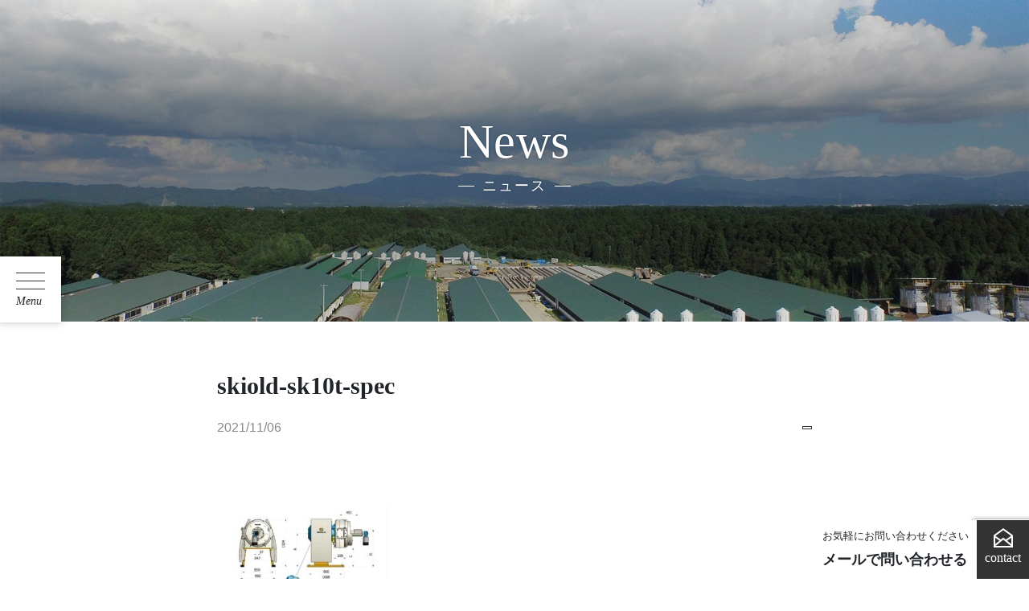

--- FILE ---
content_type: text/html; charset=UTF-8
request_url: https://corntec.jp/skiold-sk10t-spec/
body_size: 8228
content:
<!DOCTYPE html><html dir="ltr" lang="ja" prefix="og: https://ogp.me/ns#"><head><meta charset="UTF-8" />  <script defer src="[data-uri]"></script> <meta name="viewport" content="width=device-width,initial-scale=1.0" /><meta http-equiv="X-UA-Compatible" content="IE=edge" /><title>skiold-sk10t-spec | コーンテック</title><meta name="robots" content="max-image-preview:large" /><meta name="author" content="corntec"/><link rel="canonical" href="https://corntec.jp/skiold-sk10t-spec/" /><meta name="generator" content="All in One SEO (AIOSEO) 4.8.9" /><meta property="og:locale" content="ja_JP" /><meta property="og:site_name" content="コーンテック" /><meta property="og:type" content="article" /><meta property="og:title" content="skiold-sk10t-spec | コーンテック" /><meta property="og:url" content="https://corntec.jp/skiold-sk10t-spec/" /><meta property="og:image" content="https://corntec.jp/wp-content/uploads/2020/05/logo.png" /><meta property="og:image:secure_url" content="https://corntec.jp/wp-content/uploads/2020/05/logo.png" /><meta property="og:image:width" content="512" /><meta property="og:image:height" content="512" /><meta property="article:published_time" content="2021-11-06T01:22:05+00:00" /><meta property="article:modified_time" content="2021-11-06T01:22:05+00:00" /><meta name="twitter:card" content="summary_large_image" /><meta name="twitter:title" content="skiold-sk10t-spec | コーンテック" /><meta name="twitter:image" content="https://corntec.jp/wp-content/uploads/2020/05/logo.png" /><link rel='dns-prefetch' href='//ajax.googleapis.com' /><link rel='dns-prefetch' href='//www.google.com' /><link rel='dns-prefetch' href='//s.w.org' /><link rel="alternate" type="application/rss+xml" title="コーンテック &raquo; skiold-sk10t-spec のコメントのフィード" href="https://corntec.jp/feed/?attachment_id=520" /> <script defer src="[data-uri]"></script> <style type="text/css">img.wp-smiley,
img.emoji {
	display: inline !important;
	border: none !important;
	box-shadow: none !important;
	height: 1em !important;
	width: 1em !important;
	margin: 0 0.07em !important;
	vertical-align: -0.1em !important;
	background: none !important;
	padding: 0 !important;
}</style><link rel='stylesheet' id='wp-block-library-css'  href='https://corntec.jp/wp-includes/css/dist/block-library/style.min.css?ver=5.9.12' type='text/css' media='all' /><style id='global-styles-inline-css' type='text/css'>body{--wp--preset--color--black: #000000;--wp--preset--color--cyan-bluish-gray: #abb8c3;--wp--preset--color--white: #ffffff;--wp--preset--color--pale-pink: #f78da7;--wp--preset--color--vivid-red: #cf2e2e;--wp--preset--color--luminous-vivid-orange: #ff6900;--wp--preset--color--luminous-vivid-amber: #fcb900;--wp--preset--color--light-green-cyan: #7bdcb5;--wp--preset--color--vivid-green-cyan: #00d084;--wp--preset--color--pale-cyan-blue: #8ed1fc;--wp--preset--color--vivid-cyan-blue: #0693e3;--wp--preset--color--vivid-purple: #9b51e0;--wp--preset--gradient--vivid-cyan-blue-to-vivid-purple: linear-gradient(135deg,rgba(6,147,227,1) 0%,rgb(155,81,224) 100%);--wp--preset--gradient--light-green-cyan-to-vivid-green-cyan: linear-gradient(135deg,rgb(122,220,180) 0%,rgb(0,208,130) 100%);--wp--preset--gradient--luminous-vivid-amber-to-luminous-vivid-orange: linear-gradient(135deg,rgba(252,185,0,1) 0%,rgba(255,105,0,1) 100%);--wp--preset--gradient--luminous-vivid-orange-to-vivid-red: linear-gradient(135deg,rgba(255,105,0,1) 0%,rgb(207,46,46) 100%);--wp--preset--gradient--very-light-gray-to-cyan-bluish-gray: linear-gradient(135deg,rgb(238,238,238) 0%,rgb(169,184,195) 100%);--wp--preset--gradient--cool-to-warm-spectrum: linear-gradient(135deg,rgb(74,234,220) 0%,rgb(151,120,209) 20%,rgb(207,42,186) 40%,rgb(238,44,130) 60%,rgb(251,105,98) 80%,rgb(254,248,76) 100%);--wp--preset--gradient--blush-light-purple: linear-gradient(135deg,rgb(255,206,236) 0%,rgb(152,150,240) 100%);--wp--preset--gradient--blush-bordeaux: linear-gradient(135deg,rgb(254,205,165) 0%,rgb(254,45,45) 50%,rgb(107,0,62) 100%);--wp--preset--gradient--luminous-dusk: linear-gradient(135deg,rgb(255,203,112) 0%,rgb(199,81,192) 50%,rgb(65,88,208) 100%);--wp--preset--gradient--pale-ocean: linear-gradient(135deg,rgb(255,245,203) 0%,rgb(182,227,212) 50%,rgb(51,167,181) 100%);--wp--preset--gradient--electric-grass: linear-gradient(135deg,rgb(202,248,128) 0%,rgb(113,206,126) 100%);--wp--preset--gradient--midnight: linear-gradient(135deg,rgb(2,3,129) 0%,rgb(40,116,252) 100%);--wp--preset--duotone--dark-grayscale: url('#wp-duotone-dark-grayscale');--wp--preset--duotone--grayscale: url('#wp-duotone-grayscale');--wp--preset--duotone--purple-yellow: url('#wp-duotone-purple-yellow');--wp--preset--duotone--blue-red: url('#wp-duotone-blue-red');--wp--preset--duotone--midnight: url('#wp-duotone-midnight');--wp--preset--duotone--magenta-yellow: url('#wp-duotone-magenta-yellow');--wp--preset--duotone--purple-green: url('#wp-duotone-purple-green');--wp--preset--duotone--blue-orange: url('#wp-duotone-blue-orange');--wp--preset--font-size--small: 13px;--wp--preset--font-size--medium: 20px;--wp--preset--font-size--large: 36px;--wp--preset--font-size--x-large: 42px;}.has-black-color{color: var(--wp--preset--color--black) !important;}.has-cyan-bluish-gray-color{color: var(--wp--preset--color--cyan-bluish-gray) !important;}.has-white-color{color: var(--wp--preset--color--white) !important;}.has-pale-pink-color{color: var(--wp--preset--color--pale-pink) !important;}.has-vivid-red-color{color: var(--wp--preset--color--vivid-red) !important;}.has-luminous-vivid-orange-color{color: var(--wp--preset--color--luminous-vivid-orange) !important;}.has-luminous-vivid-amber-color{color: var(--wp--preset--color--luminous-vivid-amber) !important;}.has-light-green-cyan-color{color: var(--wp--preset--color--light-green-cyan) !important;}.has-vivid-green-cyan-color{color: var(--wp--preset--color--vivid-green-cyan) !important;}.has-pale-cyan-blue-color{color: var(--wp--preset--color--pale-cyan-blue) !important;}.has-vivid-cyan-blue-color{color: var(--wp--preset--color--vivid-cyan-blue) !important;}.has-vivid-purple-color{color: var(--wp--preset--color--vivid-purple) !important;}.has-black-background-color{background-color: var(--wp--preset--color--black) !important;}.has-cyan-bluish-gray-background-color{background-color: var(--wp--preset--color--cyan-bluish-gray) !important;}.has-white-background-color{background-color: var(--wp--preset--color--white) !important;}.has-pale-pink-background-color{background-color: var(--wp--preset--color--pale-pink) !important;}.has-vivid-red-background-color{background-color: var(--wp--preset--color--vivid-red) !important;}.has-luminous-vivid-orange-background-color{background-color: var(--wp--preset--color--luminous-vivid-orange) !important;}.has-luminous-vivid-amber-background-color{background-color: var(--wp--preset--color--luminous-vivid-amber) !important;}.has-light-green-cyan-background-color{background-color: var(--wp--preset--color--light-green-cyan) !important;}.has-vivid-green-cyan-background-color{background-color: var(--wp--preset--color--vivid-green-cyan) !important;}.has-pale-cyan-blue-background-color{background-color: var(--wp--preset--color--pale-cyan-blue) !important;}.has-vivid-cyan-blue-background-color{background-color: var(--wp--preset--color--vivid-cyan-blue) !important;}.has-vivid-purple-background-color{background-color: var(--wp--preset--color--vivid-purple) !important;}.has-black-border-color{border-color: var(--wp--preset--color--black) !important;}.has-cyan-bluish-gray-border-color{border-color: var(--wp--preset--color--cyan-bluish-gray) !important;}.has-white-border-color{border-color: var(--wp--preset--color--white) !important;}.has-pale-pink-border-color{border-color: var(--wp--preset--color--pale-pink) !important;}.has-vivid-red-border-color{border-color: var(--wp--preset--color--vivid-red) !important;}.has-luminous-vivid-orange-border-color{border-color: var(--wp--preset--color--luminous-vivid-orange) !important;}.has-luminous-vivid-amber-border-color{border-color: var(--wp--preset--color--luminous-vivid-amber) !important;}.has-light-green-cyan-border-color{border-color: var(--wp--preset--color--light-green-cyan) !important;}.has-vivid-green-cyan-border-color{border-color: var(--wp--preset--color--vivid-green-cyan) !important;}.has-pale-cyan-blue-border-color{border-color: var(--wp--preset--color--pale-cyan-blue) !important;}.has-vivid-cyan-blue-border-color{border-color: var(--wp--preset--color--vivid-cyan-blue) !important;}.has-vivid-purple-border-color{border-color: var(--wp--preset--color--vivid-purple) !important;}.has-vivid-cyan-blue-to-vivid-purple-gradient-background{background: var(--wp--preset--gradient--vivid-cyan-blue-to-vivid-purple) !important;}.has-light-green-cyan-to-vivid-green-cyan-gradient-background{background: var(--wp--preset--gradient--light-green-cyan-to-vivid-green-cyan) !important;}.has-luminous-vivid-amber-to-luminous-vivid-orange-gradient-background{background: var(--wp--preset--gradient--luminous-vivid-amber-to-luminous-vivid-orange) !important;}.has-luminous-vivid-orange-to-vivid-red-gradient-background{background: var(--wp--preset--gradient--luminous-vivid-orange-to-vivid-red) !important;}.has-very-light-gray-to-cyan-bluish-gray-gradient-background{background: var(--wp--preset--gradient--very-light-gray-to-cyan-bluish-gray) !important;}.has-cool-to-warm-spectrum-gradient-background{background: var(--wp--preset--gradient--cool-to-warm-spectrum) !important;}.has-blush-light-purple-gradient-background{background: var(--wp--preset--gradient--blush-light-purple) !important;}.has-blush-bordeaux-gradient-background{background: var(--wp--preset--gradient--blush-bordeaux) !important;}.has-luminous-dusk-gradient-background{background: var(--wp--preset--gradient--luminous-dusk) !important;}.has-pale-ocean-gradient-background{background: var(--wp--preset--gradient--pale-ocean) !important;}.has-electric-grass-gradient-background{background: var(--wp--preset--gradient--electric-grass) !important;}.has-midnight-gradient-background{background: var(--wp--preset--gradient--midnight) !important;}.has-small-font-size{font-size: var(--wp--preset--font-size--small) !important;}.has-medium-font-size{font-size: var(--wp--preset--font-size--medium) !important;}.has-large-font-size{font-size: var(--wp--preset--font-size--large) !important;}.has-x-large-font-size{font-size: var(--wp--preset--font-size--x-large) !important;}</style><link rel='stylesheet' id='contact-form-7-css'  href='https://corntec.jp/wp-content/cache/autoptimize/autoptimize_single_e6fae855021a88a0067fcc58121c594f.php?ver=5.6.4' type='text/css' media='all' /><link rel='stylesheet' id='jquery-ui-dialog-min-css-css'  href='https://corntec.jp/wp-includes/css/jquery-ui-dialog.min.css?ver=5.9.12' type='text/css' media='all' /><link rel='stylesheet' id='contact-form-7-confirm-plus-css'  href='https://corntec.jp/wp-content/cache/autoptimize/autoptimize_single_adb7cf7b064c75c707533df634592eb0.php?ver=20250214_042631' type='text/css' media='all' /><link rel='stylesheet' id='wpcf7-redirect-script-frontend-css'  href='https://corntec.jp/wp-content/cache/autoptimize/autoptimize_single_f7b23dc61faf57c6168b516c4ebac487.php?ver=2c532d7e2be36f6af233' type='text/css' media='all' /><link rel='stylesheet' id='stylecss-css'  href='https://corntec.jp/wp-content/cache/autoptimize/autoptimize_single_dc1a637b93d0003f92f6f2b394cbecec.php' type='text/css' media='all' /><link rel='stylesheet' id='contactcss-css'  href='https://corntec.jp/wp-content/cache/autoptimize/autoptimize_single_796ead3ed455497a21421b9cf7ab5c97.php?ver=20230509' type='text/css' media='all' /><link rel="https://api.w.org/" href="https://corntec.jp/wp-json/" /><link rel="alternate" type="application/json" href="https://corntec.jp/wp-json/wp/v2/media/520" /><link rel="EditURI" type="application/rsd+xml" title="RSD" href="https://corntec.jp/xmlrpc.php?rsd" /><link rel="wlwmanifest" type="application/wlwmanifest+xml" href="https://corntec.jp/wp-includes/wlwmanifest.xml" /><meta name="generator" content="WordPress 5.9.12" /><link rel='shortlink' href='https://corntec.jp/?p=520' /><link rel="alternate" type="application/json+oembed" href="https://corntec.jp/wp-json/oembed/1.0/embed?url=https%3A%2F%2Fcorntec.jp%2Fskiold-sk10t-spec%2F" /><link rel="alternate" type="text/xml+oembed" href="https://corntec.jp/wp-json/oembed/1.0/embed?url=https%3A%2F%2Fcorntec.jp%2Fskiold-sk10t-spec%2F&#038;format=xml" /><link rel="icon" href="https://corntec.jp/wp-content/uploads/2020/05/cropped-logo-1-32x32.png" sizes="32x32" /><link rel="icon" href="https://corntec.jp/wp-content/uploads/2020/05/cropped-logo-1-192x192.png" sizes="192x192" /><link rel="apple-touch-icon" href="https://corntec.jp/wp-content/uploads/2020/05/cropped-logo-1-180x180.png" /><meta name="msapplication-TileImage" content="https://corntec.jp/wp-content/uploads/2020/05/cropped-logo-1-270x270.png" /></head><body id="top"> <noscript><iframe src="https://www.googletagmanager.com/ns.html?id=GTM-NZL3NTX"
height="0" width="0" style="display:none;visibility:hidden"></iframe></noscript><div class="humberger"><div id="nav-toggle"><div style="height:30px"> <span></span> <span></span> <span></span></div><div>Menu</div></div><div id="gloval-nav"><nav><ul><li><a href="/">ホーム</a></li><li><a href="/about">コーンテックについて</a></li><li><a href="/pigi">AI体重測定カメラPIGI</a></li><li><a href="/works">畜産プラント事業</a></li><li style="font-size:75%;"><a href="/rice-for-livestock">・飼料米を活用した自家配合施設</a></li><li><a href="/equipment-business">機材・設備導入事業</a></li><li style="font-size:75%;"><a href="skiold">・飼料原料粉砕機（SKIOLD）</a></li><li style="font-size:75%;"><a href="/brock-hopper-bins">・飼料貯蔵タンク（BROCK）</a></li><li style="font-size:75%;"><a href="/mixed-silo">・飼料用混合サイロ</a></li><li><a href="/news">ニュース</a></li><li><a href="/contact">お問い合わせ</a></li></ul></nav></div></div><main><div class="cover" style="background-image: url(/wp-content/themes/corntec/img/cover06.jpg)"><div class="inner-cover"><h2>News<span><i>ニュース</i></span></h2></div></div><section class="p-6"><div class="container"><div class="row"><div class="col mw-800 col-news"><div><h4>skiold-sk10t-spec</h4><div class="card-category"><div class="date">2021/11/06</div><div class="news-category"></div></div><div class="mb-2"><img src="" class="img-fluid" alt=""/></div><p class="attachment"><a href='https://corntec.jp/wp-content/uploads/2021/11/skiold-sk10t-spec.pdf'><img width="212" height="300" src="https://corntec.jp/wp-content/uploads/2021/11/skiold-sk10t-spec-pdf-212x300.jpg" class="attachment-medium size-medium" alt="" loading="lazy" /></a></p></div><div class="mt-6 text-center"><a href="/news" class="btn"><span><svg xmlns="http://www.w3.org/2000/svg" viewBox="0 0 24 15" style="overflow:visible;enable-background:new 0 0 24 15;" xml:space="preserve"><path d="M2.1,7l7.5-6.2L9,0L0,7.5L9,15l0.6-0.8L2.1,8H24V7C24,7,2.1,7,2.1,7z"/></svg>ニュース一覧に戻る</span></a></div></div></div></div></section></main><footer lang="ja"><div class="footer-left"><ul>        <li><a href="/">ホーム</a></li><li><a href="/about">コーンテックについて</a></li><li><a href="/pigi">体重推定AIカメラ PIGI</a></li><li><a href="/works">自家配合プラント事業</a></li><li><a href="/rice-for-livestock">飼料米を活用した自家配合施設</a></li><li><a href="/dent-corn">飼料用トウモロコシを活用した自家配合施設</a></li><li><a href="/plant">プラント導入フローについて</a></li><li><a href="/taidan">自家配合飼料対談（丸粒）林牧場さま</a></li><li><a href="/equipment">機材・設備導入について</a></li><li><a href="/skiold">SKIOLD飼料原料粉砕機</a></li><li><a href="/brock-hopper-bins">BROCK飼料貯蔵タンク</a></li><li><a href="/mixed-silo">飼料用混合サイロ</a></li><li><a href="/news">ニュース</a></li><li><a href="/contact">お問い合わせ</a></li></ul><div>&copy; corntec, Inc. All Rights Reserved.</div></div><div class="pagetop"> <a href="#top"><svg version="1.1" xmlns="http://www.w3.org/2000/svg" viewBox="0 0 24 12.7"> <path d="M12,0l12,12.7L12,8.1L0,12.7L12,0z"/> </svg> </a></div></footer><div class="contact-box"><div class="contact-box-tel"><div><small>お気軽にお問い合わせください</small>メールで問い合わせる</div></div><div class="contact-box-link"> <a href="/contact/"> <svg xmlns="http://www.w3.org/2000/svg" width="24" height="24" viewBox="0 0 24 24"><path d="M11.99 0l-11.99 8.723v15.277h24v-15.277l-12.01-8.723zm.001 2.472l9.793 7.113-6.735 4.588-3.049-2.47-3.049 2.471-6.737-4.589 9.777-7.113zm-9.991 9.386l5.329 3.63-5.329 4.318v-7.948zm.474 10.142l9.526-7.723 9.526 7.723h-19.052zm19.526-2.194l-5.329-4.317 5.329-3.631v7.948z"/></svg> <span class="contact-box-text">contact</span> </a></div></div> <script defer type='text/javascript' src='//ajax.googleapis.com/ajax/libs/jquery/2.1.3/jquery.min.js' id='jquery-js'></script> <script defer type='text/javascript' src='https://corntec.jp/wp-content/cache/autoptimize/autoptimize_single_dc74c9954b1944928eca0172c3b8c6b3.php?ver=5.6.4' id='swv-js'></script> <script defer id="contact-form-7-js-extra" src="[data-uri]"></script> <script defer type='text/javascript' src='https://corntec.jp/wp-content/cache/autoptimize/autoptimize_single_1f9968a7c7a2a02491393fb9d4103dae.php?ver=5.6.4' id='contact-form-7-js'></script> <script defer id="contact-form-7-confirm-plus-js-extra" src="[data-uri]"></script> <script defer type='text/javascript' src='https://corntec.jp/wp-content/cache/autoptimize/autoptimize_single_42e607771f4c22197fbe079efab5f13c.php?ver=20250214_042631' id='contact-form-7-confirm-plus-js'></script> <script defer type='text/javascript' src='https://corntec.jp/wp-includes/js/jquery/ui/core.min.js?ver=1.13.1' id='jquery-ui-core-js'></script> <script defer type='text/javascript' src='https://corntec.jp/wp-includes/js/jquery/ui/mouse.min.js?ver=1.13.1' id='jquery-ui-mouse-js'></script> <script defer type='text/javascript' src='https://corntec.jp/wp-includes/js/jquery/ui/resizable.min.js?ver=1.13.1' id='jquery-ui-resizable-js'></script> <script defer type='text/javascript' src='https://corntec.jp/wp-includes/js/jquery/ui/draggable.min.js?ver=1.13.1' id='jquery-ui-draggable-js'></script> <script defer type='text/javascript' src='https://corntec.jp/wp-includes/js/jquery/ui/controlgroup.min.js?ver=1.13.1' id='jquery-ui-controlgroup-js'></script> <script defer type='text/javascript' src='https://corntec.jp/wp-includes/js/jquery/ui/checkboxradio.min.js?ver=1.13.1' id='jquery-ui-checkboxradio-js'></script> <script defer type='text/javascript' src='https://corntec.jp/wp-includes/js/jquery/ui/button.min.js?ver=1.13.1' id='jquery-ui-button-js'></script> <script defer type='text/javascript' src='https://corntec.jp/wp-includes/js/jquery/ui/dialog.min.js?ver=1.13.1' id='jquery-ui-dialog-js'></script> <script defer id="wpcf7-redirect-script-js-extra" src="[data-uri]"></script> <script defer type='text/javascript' src='https://corntec.jp/wp-content/cache/autoptimize/autoptimize_single_de051e67bf5997ca287fb2592e14d4fa.php?ver=2c532d7e2be36f6af233' id='wpcf7-redirect-script-js'></script> <script defer type='text/javascript' src='https://corntec.jp/wp-content/cache/autoptimize/autoptimize_single_d8f866d6d281514acef3e34b9dbad2fb.php?ver=5.9.12' id='modernizr-custom.js-js'></script> <script defer type='text/javascript' src='https://corntec.jp/wp-content/themes/corntec/js/jquery.zoomslider.min.js?ver=5.9.12' id='jquery.zoomslider.min.js-js'></script> <script defer type='text/javascript' src='https://corntec.jp/wp-content/cache/autoptimize/autoptimize_single_6525d0f916b61f58045d8d3cb842eee0.php?ver=5.9.12' id='script.js-js'></script> <script defer type='text/javascript' src='https://www.google.com/recaptcha/api.js?render=6Ld2jeYfAAAAAHdlmc8fK4E2WY77vSajFqvxpmtJ&#038;ver=3.0' id='google-recaptcha-js'></script> <script defer type='text/javascript' src='https://corntec.jp/wp-includes/js/dist/vendor/regenerator-runtime.min.js?ver=0.13.9' id='regenerator-runtime-js'></script> <script defer type='text/javascript' src='https://corntec.jp/wp-includes/js/dist/vendor/wp-polyfill.min.js?ver=3.15.0' id='wp-polyfill-js'></script> <script defer id="wpcf7-recaptcha-js-extra" src="[data-uri]"></script> <script defer type='text/javascript' src='https://corntec.jp/wp-content/cache/autoptimize/autoptimize_single_6a0e8318d42803736d2fafcc12238026.php?ver=5.6.4' id='wpcf7-recaptcha-js'></script> <script defer src="[data-uri]"></script> <noscript> <iframe src="//b.yjtag.jp/iframe?c=4aib03q" width="1" height="1" frameborder="0" scrolling="no" marginheight="0" marginwidth="0"></iframe> </noscript></body></html>

--- FILE ---
content_type: text/html; charset=utf-8
request_url: https://www.google.com/recaptcha/api2/anchor?ar=1&k=6Ld2jeYfAAAAAHdlmc8fK4E2WY77vSajFqvxpmtJ&co=aHR0cHM6Ly9jb3JudGVjLmpwOjQ0Mw..&hl=en&v=naPR4A6FAh-yZLuCX253WaZq&size=invisible&anchor-ms=20000&execute-ms=15000&cb=judnk1184cwv
body_size: 45146
content:
<!DOCTYPE HTML><html dir="ltr" lang="en"><head><meta http-equiv="Content-Type" content="text/html; charset=UTF-8">
<meta http-equiv="X-UA-Compatible" content="IE=edge">
<title>reCAPTCHA</title>
<style type="text/css">
/* cyrillic-ext */
@font-face {
  font-family: 'Roboto';
  font-style: normal;
  font-weight: 400;
  src: url(//fonts.gstatic.com/s/roboto/v18/KFOmCnqEu92Fr1Mu72xKKTU1Kvnz.woff2) format('woff2');
  unicode-range: U+0460-052F, U+1C80-1C8A, U+20B4, U+2DE0-2DFF, U+A640-A69F, U+FE2E-FE2F;
}
/* cyrillic */
@font-face {
  font-family: 'Roboto';
  font-style: normal;
  font-weight: 400;
  src: url(//fonts.gstatic.com/s/roboto/v18/KFOmCnqEu92Fr1Mu5mxKKTU1Kvnz.woff2) format('woff2');
  unicode-range: U+0301, U+0400-045F, U+0490-0491, U+04B0-04B1, U+2116;
}
/* greek-ext */
@font-face {
  font-family: 'Roboto';
  font-style: normal;
  font-weight: 400;
  src: url(//fonts.gstatic.com/s/roboto/v18/KFOmCnqEu92Fr1Mu7mxKKTU1Kvnz.woff2) format('woff2');
  unicode-range: U+1F00-1FFF;
}
/* greek */
@font-face {
  font-family: 'Roboto';
  font-style: normal;
  font-weight: 400;
  src: url(//fonts.gstatic.com/s/roboto/v18/KFOmCnqEu92Fr1Mu4WxKKTU1Kvnz.woff2) format('woff2');
  unicode-range: U+0370-0377, U+037A-037F, U+0384-038A, U+038C, U+038E-03A1, U+03A3-03FF;
}
/* vietnamese */
@font-face {
  font-family: 'Roboto';
  font-style: normal;
  font-weight: 400;
  src: url(//fonts.gstatic.com/s/roboto/v18/KFOmCnqEu92Fr1Mu7WxKKTU1Kvnz.woff2) format('woff2');
  unicode-range: U+0102-0103, U+0110-0111, U+0128-0129, U+0168-0169, U+01A0-01A1, U+01AF-01B0, U+0300-0301, U+0303-0304, U+0308-0309, U+0323, U+0329, U+1EA0-1EF9, U+20AB;
}
/* latin-ext */
@font-face {
  font-family: 'Roboto';
  font-style: normal;
  font-weight: 400;
  src: url(//fonts.gstatic.com/s/roboto/v18/KFOmCnqEu92Fr1Mu7GxKKTU1Kvnz.woff2) format('woff2');
  unicode-range: U+0100-02BA, U+02BD-02C5, U+02C7-02CC, U+02CE-02D7, U+02DD-02FF, U+0304, U+0308, U+0329, U+1D00-1DBF, U+1E00-1E9F, U+1EF2-1EFF, U+2020, U+20A0-20AB, U+20AD-20C0, U+2113, U+2C60-2C7F, U+A720-A7FF;
}
/* latin */
@font-face {
  font-family: 'Roboto';
  font-style: normal;
  font-weight: 400;
  src: url(//fonts.gstatic.com/s/roboto/v18/KFOmCnqEu92Fr1Mu4mxKKTU1Kg.woff2) format('woff2');
  unicode-range: U+0000-00FF, U+0131, U+0152-0153, U+02BB-02BC, U+02C6, U+02DA, U+02DC, U+0304, U+0308, U+0329, U+2000-206F, U+20AC, U+2122, U+2191, U+2193, U+2212, U+2215, U+FEFF, U+FFFD;
}
/* cyrillic-ext */
@font-face {
  font-family: 'Roboto';
  font-style: normal;
  font-weight: 500;
  src: url(//fonts.gstatic.com/s/roboto/v18/KFOlCnqEu92Fr1MmEU9fCRc4AMP6lbBP.woff2) format('woff2');
  unicode-range: U+0460-052F, U+1C80-1C8A, U+20B4, U+2DE0-2DFF, U+A640-A69F, U+FE2E-FE2F;
}
/* cyrillic */
@font-face {
  font-family: 'Roboto';
  font-style: normal;
  font-weight: 500;
  src: url(//fonts.gstatic.com/s/roboto/v18/KFOlCnqEu92Fr1MmEU9fABc4AMP6lbBP.woff2) format('woff2');
  unicode-range: U+0301, U+0400-045F, U+0490-0491, U+04B0-04B1, U+2116;
}
/* greek-ext */
@font-face {
  font-family: 'Roboto';
  font-style: normal;
  font-weight: 500;
  src: url(//fonts.gstatic.com/s/roboto/v18/KFOlCnqEu92Fr1MmEU9fCBc4AMP6lbBP.woff2) format('woff2');
  unicode-range: U+1F00-1FFF;
}
/* greek */
@font-face {
  font-family: 'Roboto';
  font-style: normal;
  font-weight: 500;
  src: url(//fonts.gstatic.com/s/roboto/v18/KFOlCnqEu92Fr1MmEU9fBxc4AMP6lbBP.woff2) format('woff2');
  unicode-range: U+0370-0377, U+037A-037F, U+0384-038A, U+038C, U+038E-03A1, U+03A3-03FF;
}
/* vietnamese */
@font-face {
  font-family: 'Roboto';
  font-style: normal;
  font-weight: 500;
  src: url(//fonts.gstatic.com/s/roboto/v18/KFOlCnqEu92Fr1MmEU9fCxc4AMP6lbBP.woff2) format('woff2');
  unicode-range: U+0102-0103, U+0110-0111, U+0128-0129, U+0168-0169, U+01A0-01A1, U+01AF-01B0, U+0300-0301, U+0303-0304, U+0308-0309, U+0323, U+0329, U+1EA0-1EF9, U+20AB;
}
/* latin-ext */
@font-face {
  font-family: 'Roboto';
  font-style: normal;
  font-weight: 500;
  src: url(//fonts.gstatic.com/s/roboto/v18/KFOlCnqEu92Fr1MmEU9fChc4AMP6lbBP.woff2) format('woff2');
  unicode-range: U+0100-02BA, U+02BD-02C5, U+02C7-02CC, U+02CE-02D7, U+02DD-02FF, U+0304, U+0308, U+0329, U+1D00-1DBF, U+1E00-1E9F, U+1EF2-1EFF, U+2020, U+20A0-20AB, U+20AD-20C0, U+2113, U+2C60-2C7F, U+A720-A7FF;
}
/* latin */
@font-face {
  font-family: 'Roboto';
  font-style: normal;
  font-weight: 500;
  src: url(//fonts.gstatic.com/s/roboto/v18/KFOlCnqEu92Fr1MmEU9fBBc4AMP6lQ.woff2) format('woff2');
  unicode-range: U+0000-00FF, U+0131, U+0152-0153, U+02BB-02BC, U+02C6, U+02DA, U+02DC, U+0304, U+0308, U+0329, U+2000-206F, U+20AC, U+2122, U+2191, U+2193, U+2212, U+2215, U+FEFF, U+FFFD;
}
/* cyrillic-ext */
@font-face {
  font-family: 'Roboto';
  font-style: normal;
  font-weight: 900;
  src: url(//fonts.gstatic.com/s/roboto/v18/KFOlCnqEu92Fr1MmYUtfCRc4AMP6lbBP.woff2) format('woff2');
  unicode-range: U+0460-052F, U+1C80-1C8A, U+20B4, U+2DE0-2DFF, U+A640-A69F, U+FE2E-FE2F;
}
/* cyrillic */
@font-face {
  font-family: 'Roboto';
  font-style: normal;
  font-weight: 900;
  src: url(//fonts.gstatic.com/s/roboto/v18/KFOlCnqEu92Fr1MmYUtfABc4AMP6lbBP.woff2) format('woff2');
  unicode-range: U+0301, U+0400-045F, U+0490-0491, U+04B0-04B1, U+2116;
}
/* greek-ext */
@font-face {
  font-family: 'Roboto';
  font-style: normal;
  font-weight: 900;
  src: url(//fonts.gstatic.com/s/roboto/v18/KFOlCnqEu92Fr1MmYUtfCBc4AMP6lbBP.woff2) format('woff2');
  unicode-range: U+1F00-1FFF;
}
/* greek */
@font-face {
  font-family: 'Roboto';
  font-style: normal;
  font-weight: 900;
  src: url(//fonts.gstatic.com/s/roboto/v18/KFOlCnqEu92Fr1MmYUtfBxc4AMP6lbBP.woff2) format('woff2');
  unicode-range: U+0370-0377, U+037A-037F, U+0384-038A, U+038C, U+038E-03A1, U+03A3-03FF;
}
/* vietnamese */
@font-face {
  font-family: 'Roboto';
  font-style: normal;
  font-weight: 900;
  src: url(//fonts.gstatic.com/s/roboto/v18/KFOlCnqEu92Fr1MmYUtfCxc4AMP6lbBP.woff2) format('woff2');
  unicode-range: U+0102-0103, U+0110-0111, U+0128-0129, U+0168-0169, U+01A0-01A1, U+01AF-01B0, U+0300-0301, U+0303-0304, U+0308-0309, U+0323, U+0329, U+1EA0-1EF9, U+20AB;
}
/* latin-ext */
@font-face {
  font-family: 'Roboto';
  font-style: normal;
  font-weight: 900;
  src: url(//fonts.gstatic.com/s/roboto/v18/KFOlCnqEu92Fr1MmYUtfChc4AMP6lbBP.woff2) format('woff2');
  unicode-range: U+0100-02BA, U+02BD-02C5, U+02C7-02CC, U+02CE-02D7, U+02DD-02FF, U+0304, U+0308, U+0329, U+1D00-1DBF, U+1E00-1E9F, U+1EF2-1EFF, U+2020, U+20A0-20AB, U+20AD-20C0, U+2113, U+2C60-2C7F, U+A720-A7FF;
}
/* latin */
@font-face {
  font-family: 'Roboto';
  font-style: normal;
  font-weight: 900;
  src: url(//fonts.gstatic.com/s/roboto/v18/KFOlCnqEu92Fr1MmYUtfBBc4AMP6lQ.woff2) format('woff2');
  unicode-range: U+0000-00FF, U+0131, U+0152-0153, U+02BB-02BC, U+02C6, U+02DA, U+02DC, U+0304, U+0308, U+0329, U+2000-206F, U+20AC, U+2122, U+2191, U+2193, U+2212, U+2215, U+FEFF, U+FFFD;
}

</style>
<link rel="stylesheet" type="text/css" href="https://www.gstatic.com/recaptcha/releases/naPR4A6FAh-yZLuCX253WaZq/styles__ltr.css">
<script nonce="1dTC38VkvhmB6m-g12Aidg" type="text/javascript">window['__recaptcha_api'] = 'https://www.google.com/recaptcha/api2/';</script>
<script type="text/javascript" src="https://www.gstatic.com/recaptcha/releases/naPR4A6FAh-yZLuCX253WaZq/recaptcha__en.js" nonce="1dTC38VkvhmB6m-g12Aidg">
      
    </script></head>
<body><div id="rc-anchor-alert" class="rc-anchor-alert"></div>
<input type="hidden" id="recaptcha-token" value="[base64]">
<script type="text/javascript" nonce="1dTC38VkvhmB6m-g12Aidg">
      recaptcha.anchor.Main.init("[\x22ainput\x22,[\x22bgdata\x22,\x22\x22,\[base64]/TChnLEkpOnEoZyxbZCwyMSxSXSwwKSxJKSxmYWxzZSl9Y2F0Y2goaCl7dSgzNzAsZyk/[base64]/[base64]/[base64]/[base64]/[base64]/[base64]/[base64]/[base64]/[base64]/[base64]/[base64]/[base64]/[base64]\x22,\[base64]\\u003d\x22,\x22w51fwqorwojChMKfBcOaFUpGHsK3wqNaFMOUw7XDl8Kkw6FCJMO6w7dsIGBYT8OuSG3CtsK9wqRrw4RUw6HDo8O3DsKnfkXDqcOfwqY8OsOfSTpVJMKTWgMpFldPRcKjdlzCvgDCmQl9C0DCo1Egwqx3woQ9w4rCv8Knwq/Cv8Kqa8KaLmHDkFHDrBMnDcKEXMKpZzEew5/[base64]/Cv8OPw4wxw6zCu8OyKi3DlStcw7JPRcKFHXfDjy0oYmrDi8KkYlJAwqlRw5Vjwqc3wot0TsKTIMOcw44SwrA6BcKnSMOFwrkxw5XDp1plwpJNwp3Du8Kqw6DCnh1lw5DCqcObI8KCw6vCgMOHw7Y0cTctDMOpXMO/Jgc3wpQWL8OQwrHDvyAeGQ3ClsKcwrB1BcKAYlPDjsKEDEh/wohrw4jDhWDClllwCArCh8KAAcKawpUJUBRwKzo+b8Kgw6dLNsORI8KZSwJuw67Dm8KnwoIYFEfCmg/Cr8KVNiFxZMKKCRXCumvCrWlLZSE5w5LCg8K5wpnClW3DpMOlwrYoPcKxw4HClFjClMKxVcKZw484IsKDwr/DsVDDphLCnMKIwq7Cjz/[base64]/DgcO8Zg/CmWfDr8O5w67Cj1LCscK0wqFkw7J0wokEwqhxW8OeW1PCpsOYOGR/EcKRwrNwcFsTw68MwrbDg0d7WcOrwrwrw6F6HcOeW8KrwpXDhcKHWjvCgBTCqWjDrcK3BsKCwqcxKD/[base64]/DiGvDtVkkP1t7w4nCo8KLwo3DmsKkEMOEXjAow7lRw6Riw4zDrcKYw59bPMO8bXQiP8Oiw4caw74NSylUw7cweMObw4Q1wrjCmMKkw682wr/Dq8ORUsO6HsKAbcKew7/DosO6wpk/[base64]/CuyYKLjcwAcOkw69BK8Kxw6fCu14hw7jCp8OZw6hgw4RJwpDCjMKXwrvCnsOrB0TDg8K4wrNCwoV9wqBXwr8CSsKzU8OAw6c7w60wFC3CjkXCssKJdcOSRjk9wps6SsKqVCzChDwhV8OPH8KHbcKWWcOOw4rDnMOVw4nCpcKAGsO/WMOmw6fCq1IUwqbDvRzDjcKNYWDCrnQfGMOQVMOiwonCjxYgTcKGEMOzwoFhRMOaVjYQcQnCoT0jwqXDiMKbw6xPwqQRFktJPhPCoBbDpsKHw60OSEp2wpLDnT/DhHJ5cSorfcOVwpNiMD1fLsO7w4PDtMOyRMKgw5JaEGkWJ8OLw5cTLsKhw4bDhsO6FsOPBQpGwoTDo1nDqMOJDgjCrcKeVkFrw47DiHrDv2XDnngxwr9nwoAiw41AwqLCgirClynCiyx/w7kiw4QPw4/DpsKzwobCnMK6NA7DpcOIax0tw45rwrRLwoxmw6soElFow4vDgMOhw7/Ci8Obwr9Fdm5cwr9ecX/DusOhwonCj8KIwr8Lw7csBhJoFC83S21Kw4xkwobCn8K6wqbCnA3CkMKUw7zDhGVPw7tAw6kpw7/DuCrDvcKKw4zDuMOMw6/[base64]/[base64]/ClSrCshkvTH5oVl4mwpJ+ZcOawrhRw4xuwoLDsyvCs3VWIC9jw5HCi8O2Oy0Kwq/[base64]/IlvDqsKMa8OjwpjDgRzCoz4ZwozDr8K1wpjCnVfDmSHCnMOwBMKDB25/LcKdw6XCjsKFwpcdwpvDr8KtZMOrwq1owoYnLDnClMKkw74HfRV1wpJCPzTCjwDCnVrCgz1XwqdOUMKlw77Djzpiw7xzFW/CshfCp8KQNXdRw4YVVMKXwos8cMK8w4pPRX3CtBfDqRokw6rDvcKAw4F/[base64]/d8KLUMKHwoMAwq8OaTXCjMOQw7zCusKpSQgLw5kow77Cv8OHTsKCKsK2dsKJMMOIJXgLw6YDBCMRMBzCrFhDw4zDoQpLwoFJSDN8bcKdDcKowptyW8KYVUJgwr0NR8OTw68TTMO6w5FKw6EqPyDDp8OCw416N8Kfw79/RcKJSjvCnFLClW3CmibCgyHClSlLesOkVcOEw64CKzQCBMO+wpjDqzA5c8Kiw792IcKdKsOzwrwGwpEOwqAOw6bDk2rCrsKgf8KmQ8KrOgfCrsO2wolDLjHDhlZbwpBTwpfDsSw6w6wUHFNMQR7Cj3EVWMKVdcKxw4BMYcOdw6LCgMO+wowGLSjCmcOPw5/DvcOzBMO7HVc9A3UHw7ccw6Upwrhlw6nDhkLCgMKVw4pxwoglWMO7DS/CiBFpwrLCvMOcwpLCsi7CmHhASsK1OsKgIcO5T8K9PFLCjCcINxMSfmbDtjN0wpDCnsOGaMKVw5lfbMOmOMKHDMOGc1FiRzJ8Ni7DtnMNwrh/w7rDgVxEK8Kjw4vDoMO5GsKyw7AVBFYBGsOgwpPCnDnDuT7DlMO7ZE0Rwq5NwrBRW8KKaj7CsMOYw53CtQvCmxlyw5XDlFfClj/CngdJwofDksO8wo8qw5wnQ8KCGkrCu8KaHsOFwp/DhzUHwp3DjsK8ARE2Q8OsJEo4YsOvZ2PDusKpw7vDsThFLStdw4LCrsOgwpcywrvCnAnDsyRZwq/Cqytvw6sqXBd2d3/CgcOswo3CgcKcwqEpEAPDtHlqwqk2BsK6Y8KjwrLCrCEjSRHCt07DtVsXw4p3w4XDniVeWD9AZcKGw7lcwpNZwpELw5zDk27CuxXCqsK/wo3DkksFRsKdwpfDkT0HM8OGwp3DqMKpw7LCsWPCt1RybsOJM8KUOsKNw6DDscKMVQlrw6XDlsOpezctMsOCAzfDszsRwoxEd2lETsO8ZnvDhR/[base64]/DpRMjwqJpw4ZMwq5WHsKvwovDusKQGsK6wo/DmDXCisKOTMOHwrbCgMO+w5/CmMK4w5xXwowEw7tiSgbCtyDDtXIDAMKFfsKGP8K/w4bDmwpqw51WeEvChBoGw6kQUFnDgMKLw5HCusKuwpLDnlAew7vCksOpQsOow65fwq4fbsKiw5pTJcKtwqTDiR7CjsKYw7fCuQxwEMK3wptSFSzDn8K1Ik/DhsKXPEVsNQrDgFXCvmRiw6UjVcKqS8ONw5vCj8KrJ2nDq8OEwpfDnsKKwoRow79CNsKmwofCm8Kdw7bDtUTCosKmJjhxUmvDpcK+wrcqC2IlwprDuUVFQMKuw7UJU8KrX2zDpTHCiDnDm04NEmrDoMOzwqUSPsO+NwnCoMKnI2xRwpbCpMK/wq/Dm2fDtHVcw4kFdcK6ZcOxTjo1worCrQ3DjsOmKWPDi0BDwq3DpcKFwoATP8O5eUTCjMKCR3LCgHJPWMOGAMK5wpbDv8K/RsKcLMOhEH0wwpLCn8KSwpHDmcKoPmLDjsOTw4tuBcKYw7/DpMKCw7pNUCnCvMKOFignDFXDrcOAw43CkcOsQE9zS8OKHMO7w4cBwoAvcX7Dt8KzwqAJwpXDi1bDt2bDg8KATcK0eg4+GsOYwo94wrPDvWrDm8O2ZcOsWBHDrMKHf8Kjw7EbXDVELUVwTcOgUH/DtMOrTcOrw7zDnsOsGcO8w5ZOwpHCpsKlw7Egw5oJY8O0NgZkw6p6bsOCw4RqwoQ1wpjDgMKiwpfCvijCuMKATMOcGGR+U2xcXMOFV8OJw4cHw6PDoMKQw6LCh8Khw77CoF5achQAGgcCWwZ8w7zCpcKeAcKSTWHDpEfDrsOgw6jDtinDvsK/wq1wDwTDpidEwqdlCcO4w4sFwoVnFGrDlMOUFcOXwoIcfxM5w6jCssOFNT7Cm8Omw53Dj0zDqsKYDHlTwplZw4EATsOHwrdHbG7CgT5cwqkaScOUKm/CjADCqTnCqlNHAMKpAMKNasOyEsObaMKDw44OKStlOj7ClcKtTRzDhcKzw5vDlDjChcOpw4F/WwPDrmbCuFBiwq96e8KPW8OZwrxmc0ZBEcOKwrVCecOtLx3DnnjDrxohFhA+ZMOkwoNVUcKIwpZLwphAw73CpXN2wp9fRULClcOvd8OwAQ7DojFYB07DrUDCh8OgV8OmMjhUbnXDoMO+wp7DriXDhTsxwrvDoyvCucK7w5PDmMOdPcO3w4DDkMKEQlIUJsK/[base64]/DmlPCgDHDsMOWRcKGw6/CpMKrC8O6woQDYjjCvz/Dnm5NwpHChUxMwqrDqcKQd8OjeMOIa33DjGrDjMOhP8O9wrRcw4/Cg8K+wo7DjTU4CcOMEwHCjnTCjEXCoWnDqlF5wqgdPsKpw7nDr8KJwo9WSEjCu1NpcXbDl8O/[base64]/CrcOicMKywpdiwqDCqsOwwrHCn8KbRArCiQTCm8K4w7pGwp/CuMKnYzQLVy5Rw6zDvxFzBwjCllNfwpXDqMKew7syI8Oow6xuwr92woMWayvDlMKqwr4rSsKKwpEJScKSwqd4w4rCiyR/FsKHwqXDlcOMw59AwrrDjBjDkXEDBw8xf0jDpMKWw5FNQUg8w7XDkcOGw4nCoGTCnsONUHAmwrHDnHhwN8KzwrXDi8OWe8OjJ8O6wobDullpE2zDuC7DrcOLw6fDjFrClcKQDTXCjcOfw60kV1XComjDrzDCoCjCohwxw6/DnTpYbj9HbcKwSQMQWDnDjsK6QXkDfcOCGMOAwq4Mw7JEUMKuTEoewoLCm8KUNzbDlcKaPMK+w7RxwrI8eH5vwobCqQ3Dihpvwqtxw4MVE8ObwrNiUy/CmcK5YmMMw5rDqsKrw6LDjcOiwoTDr1vCmjjCoVTDq0TDtcKxHkTCvGwuKMK7w5Aww5TCq0vDs8OYI33Dtn/Dh8Kvf8OJZsOYwpvCr2N9w4cGwpY2MMKGwqxUwr7Dk2PDpsKfMWDDqyUOSsKNIkTDgVdjGG8adsKRwpnDvcO+w7NFcVLClMKSEDRkw5FDG3DDqi3Dl8KRG8OmScOJQsKUw4/CuTLDtGnCk8KGw4Vtw7Z2Z8KkwojCrhLDhE3DvgjDo1PDr3fCrkjDt343A3jDuXoAT0l4asKLOT3CgMOhwqnDksOCwp5Tw5ECw7PDhXfCqltwQsK1MDkIVDjCmMOfJh3DrMOfwo7DnS9/[base64]/DjzsLQcO7BmgEbsKvR8KsWiPDrcK1P8ORw5DDusKlPzZrwpJMKT1sw7lBw7jCq8KRw5XDqg/[base64]/CmA/Dj8KZw7tdTcKdWMK8w7ZKPBDCj2LCiHlowqFoBh7CucK3w4TDkzI3HT9twoJaw6RSw5pmHBvDl0jCv3szwqxmw4ULw5JZw7TDsWrDusKGw6bDusOvXGcgw53DthPDt8OLwp/CsTvCrWUTT2pgw5nDqB3DkzhXIMOQbsO1w4waMcKWw7vCksKIY8OdFFQjLgQAF8KCUcKnw7InE0vDrsKowq8UVAcmw4QJFSDDlXLCk18ww4/[base64]/GkfDlMOgwptLwrVUYcOlw4LCjcK3wrzCusONwrzCuMK6DcORwo/CqCDCosKJw6AWfcKtLUh1wqzDicO8w5XCilzDpWJQwqTDvVEGwqVLw6XCgcOoFDPCgcKBw75qwoTCmUlcRwjCtmrDrMKLw5/[base64]/[base64]/B8Ouwq5qw5N2wpTDsRnCuV7CqcKIwpnCqsKGwonDlBzCi8OKw4TDqsOUNMOic0xfIlBMaVPDsHh6w6PCh17Du8OSdgclTsKhaBbDgyXCn0jDgMO7DMOaaDLDhsOsbTjCoMKAPcKVTBrCmUDDnF/DtVdFL8Kywo1Sw47CoMKbw73CnW3DskRJEiJZa0xCSMOwFzR9wpLDvcOOIXlEG8O2MwVjwqrDosOEwrRlw5PDqHPDkSPCl8KvOXzDhnIPClB/[base64]/Cm17Dni3CkcKSS8KsE8Oowq1NDMKiw7N+b8KAwpgaQ8OSw6FfV099ckTCtsOSEh/[base64]/Ds8Ojwrx9wr1mOMKmOWHDpQcgUsKVeQF2w7XCqsKKT8K+QGd0w552TFvClMOURCzDtC90wp7CjcKtw4x1w7bDrMKYfsO5QxrDjTbCkMOsw5vDqGUQwqjCj8OJwoXDoio+w69yw4Ard8KSFMKCwr/[base64]/Cu8KLwplIMcKewp/ClcOhNQg+w55uQjYQw68KHcKiw7AhwoBOw7YLdsKFN8KAwrs8S3pTV27CpGdGFUXDjsKoNcOgN8OzM8K/[base64]/[base64]/Dkk4Pw5bDjxvCrzdow68OccK0ACPDn8O7wp3DrsKuXMKiUsK2ORkowqxIwp0MScOtwp7DiHfDhB1ddMK+BsKgwrTCmMKXwoDCgMOEwrbCqcOFVsO2PQwJBsK9CkfDuMOLw7skZzIOLl/[base64]/DtQc0wr7Dj1kAVcKxfcOmTSHCjcKiIMObcMOQwohsw77DokbCgsK7CsKlZ8OHw78iFMO4wrNWwrbDmsKZalNiWcKYw7tbXsKbRmrDhMO9wpZRPsORw4PCsUPCmDk/w6YiwrlxKMK1UMKXZjjDmwE/[base64]/DmD3DlcOKF8OiwocTwpPCtMK1woDDuGh/M8KBHcKjwq3CvsOFOQ9jLFXClmkFwpLDu39dw77CvmnCoVdIwoIcCl3Ct8Obw4Zzw7XDkE06PsKjDsOULcK8YF5dSsOwLcOhw6BcBSTDl3/DiMKefyIaPy9KwqBZBcKUw7xFw6bCtGxLw4LDmjTDhMO4w5fDvR/DsDLDll1VwqzDrjgkW8KJAVTCsWHDqsKYwodmSBt8wpYXesOqL8KVKTpWLAnDhiTDmcK6AsK/csObAC7Cj8K6esKAd1zCklbChsKMAsKPworDhCRXeBcIw4HDosKow5fCtcOTw7LCm8OlPQd3wrnDv1jDiMKywocvRyHCuMONcH5WwrrDm8Okw6Q0w5PDswMVw7BRwqFuQwDDuV0/wq/DqcO9V8O5w718C1B2ZyLCrMKWCHTDscO3BkpNwrHCgHBQw6vDj8OITsOew7LCq8OrWWwUM8OPwpIkRMOtTnEkNMOgw4vDkMOjw4XCr8O7EcODwrR1QsOjwp/[base64]/[base64]/Ds8OlwrgoNhTCl8OUw47CnXoUwqPDi8KiSg/Dl8OnAmnCv8OHCGXDrnEhw6XCqzjCmkNuw41dYcKNLUtUwpvCpMKrwpPDhsOQw53Ctj0XC8Ofw6LCmcOGaBZAw7rDgFhhw7/Dn2Nuw5HDs8OKKl3Cnl/CjsK5fEFLw5bDrsO0w5J8w4rClMKLw7Qtw6/CvsK/ckoCQV9IFsKFw53DkUkKw703PVzDl8OLR8OQTcOiUyE0w4TDuRoDwpfCizzCsMObw6MtP8OSwqZ3PsOnWcKRw4Y6w4/DjcKTfxjCpcKZw6/DvcOGwqrCm8OAeWBGwroeCyjDmsOuwp/[base64]/[base64]/Co8OON8KNP8KCwp7Ds8OkOcKIY8Ofw4bChQ3Cqm/CpHMmw6LCksOoCSpVwr/Djxl7w7o5w6wwwopzCFRvwqkKw4tBeAxzXVrDqmvDg8OyVjhWwqQeYlfCvXMaVcKlBsK2w5XCpyvCjsKTwq3CgsONSsOdXTfCuhF4w63DrmTDlcO/w7k1wqXDuMKjPCLDrToMwpbDswp+Zh/DisOLwp4ew6nDmQNMDMOGw6RkwpvDqMK4w4PDl2MJwo3Ch8KiwqZTwpRRGsO4w5/Cr8K5bMO5GMOvwoLDuMKFwq4Fw5rCnMOaw5dQIsOrbMOjDcKaw4TCo0LDgsKMNhvDgXHDqlIMw57ClcKqEMOJwpUWwq4PFgI4wpEdLMK8w4AMOGkJwqIvwqHCkH/CqMKKUEAAw57CtxhDC8OLwq/DlsO0wrrCsH7DjcKTYBZYwpHDsVJ6IMOWwrpdwpfCl8Ozw61+w6twwp3Dq2R2cTXCrsOtAgNBw6PCpcKAMht8wpLCoWnCizMPMxfDrl82OBPCoUDCrgJ6QEXCkcOkw47CvxXCg2UIWsOVw5w9VMO3wog2w4XChcOdMxRkwq7Csh7CvBXDjFrCoS4CdMO5asOgwrQiw7/Doh4swqTCssOSw5PCsSXCpgZRYx/CgMObwqUNOUJmNcKrw57DuwPDqjp+QSfDqcObw4TCisKKH8Oiw5PCgXI2w51JY2B2DyfDlsKsf8OZw7tZw6vCi1TDgH7DtF1zfMKGdy0jaHtgVcKYdcOKw5HCvSPCqcKGw5FhwofDnDDDsMOsZcOPO8OiA15mWEgrw78TbFDCpsKff2YUw6jDt2FnaMOSfB/Ck0/[base64]/Dm1XCl8KbGMO9bhbDkcKfWMKZw45cTxPDm2/DjiHChzQNwobCtD8wwqXCicK/w7JqwoJbc1bDlMK2w4Z+NnNfLMKmwpnCj8OcBMOEQcK1woI4a8KMw6fDvsKANDZPw5jChgNFXilew4DDgsOTDsK8KhzCpE4/woRDO03ChsOiw7phQBNmIsOpwpIgWMKKI8KGwpFLw6tYZCLCsVpDwpvDtcK2NkMMw4I4w6saUcKjw7HCslfDjsOmU8Kgwp/[base64]/[base64]/CmUZiR0zDisKEBVZywr3Dq8KuwrBdw5bDj8ONwq/CgXVPSjhBwo4SwqPCriAMw4k4w4gow7fDucO0Q8K1S8OmworCh8Klwo7CuiFHw4zCjMKXdxMYK8KrKTzDnRXChiDCisKiCMK0w77DucO3DkzCvMKRwqo6G8KZw6XDqnbCjMOyHSvDnUXCuCHDkjLDmcOIw50IwrTCsTTCn0IqwrUGwod7KsKAYcOOw5tawp1dwo/CuVLDtW01w6XDnB3ClRbDvBoEw5rDl8KSw6d/f1zDoFTCjMOww4Ihw7fDicKTwoLCu1fCvMOWwpLDqMOswrY4OQPCp1vCuxsgOhjDvk88w5cUw7PCqETDj1rCg8K4wqDCsQIZw4nCt8Kgwr9mTMOCwrJIbXfDlUU8a8KRw6xPw53CtcOkw6DDhsOZJyTDp8KhwqTDrDvDqcK8JsKpw63CuMKnwp/[base64]/DoUJ7wpTCmGXDh8OeJkPCisO2CMKiw5U/IUDCuFAja2XDlcOcS8O9woE5wpF8MCFnwozCtsKVK8OewoxwwqrDt8KKTsOLCzlowo9/dcKBwqDDmgvClsOtMsODd3rCpGFgc8OiwqUsw4XCg8OaC1xhK1hHw6clw7AHTMKow7tGw5bDr2Ndw5rCsgpnw5LCsBd4FMO7w7jChMOww7jDsjkONlrCvsKbWA5tIcKJLyrDiG7CvsOMKWPCvSU3H3bDgWDCisKGwrbDsMODDkzDjXopwpfCpiMQwpPDo8K9wrRew7/[base64]/[base64]/Cj8OmECQydWDDq0vCvWhkR3RiRF/DtxDCpXDCjMOEfiIGa8KhwovDnVfDhQDDgsKVwojCkcOvwr5vw4tYL3fDil7ChhnDmTLChFvCu8KEZcK6X8KqwoHDoUk4EXXCicOOw6NVw4dBIj/CkzliBQBywpw8GSMYw6dkw6zCk8OkwokDP8KNwoNJUFlrZgnDtMKsF8KSf8Ond3g0wowFdMKVXEIYw7kuw6M3w5HDjMOAwrUtaCXDhMKAw5HDlh9HIFJcdMOSGjrDuMK8wqV1RMKkQx8/JMOzccOqwqM/X2kJa8KLHXLCqBTCnsKHw4DCksKkTMOiwpwsw7bDucKVEibCscKzKsOeXjhKTMOCFGPCizkBwrPDhQPDkGDClD7DlCbDnGM8wprDgjLDusO6Gz01DsK7wpVDwrwNw6LDlRUZw6RkCcKHcTHCkcK2GcOqAkXChT/[base64]/DlSJKwq/[base64]/XylpSBzDnHbCrsKyRDJ7w6ZqQ8OUIMKTWcOvwrREwpfDn3IGFAXCvBB7UwJDw6VzTyHCj8OnDH/CqElFwr8hJiUOw5XDnsODw47CjcOIwo1Pw5LCtiRZwpjDt8OWw5vCkcKbaVVZBsOMYiHDm8K9WsOuPgXCswIJw6PCkcO+w4HDl8KLw7wXUsOtOTLDmsOZwrx2wrDDt07DrcORQMKeA8OlB8ORbAFewo9tP8OjcE3DtsO2IwzCln/DrQgdfcKaw6g8wpV/woF2w68/wqt0woIDHV4Bw51Mw4B0VFXDqcKFCsKTcMK6IMKzYsO0T0bDkAsSw5wffyTCk8ONO2YWasKjXxXClsO0NsOXwr3DsMO8XT3DoMKJOz/CqMKLw7/ChMOTwog6XcKlwrMQHgrCngzCiWfCocOXYMKOJsOaf3kBwoDCjyZbwrbCggV+ScOAw70SBUkpwoXDi8OJA8KtMU8KdFbClMK3w45pw73Dg2/Cr2nCmQDCpDh+wr/DncOvw5wEGsOGw4zCr8KLw6EVfcK+wpTCocK4RcO6a8O4wqB+GSROwpzDpkfDisOAdsOzw6AHwoF/H8OycMOvwqQbw6ksRSHDpRN8w6XCvB4Xw5kYOGXCq8KKw4vCpnPCuTp3SsK4VzzCiMOrwrfCjsKlwq7CgVwyPcKZw4YDbxTCn8OswpUFLTR3w4DCjcKiDMOSw4l4VgHCucKQwowXw4ocY8Ksw53Du8Oewp3Dp8OLTX7DnmADCg/DvEhQTxERecOGwrQYPsK3UcKzEMOrw7gGVMOHwrs+K8K/dsK7fhwMwonCsMKTSMOQVjMxW8OgNsOpwpLDoGQEQiBUw6NmwozCp8Opw4EADMOkQ8KEw7Qrw77CgMOiw4d/[base64]/wo3CkQDCjhnCr8ObX8Kaw67DhsKNKsOfwpTCr8O6wqM8w58LenPDv8KlPnlvwpLCv8KTwoXDjMKCwqZZw6vDtcOdwqVNw4/CtcOsw73Ck8OCbQsvTS7Dj8KGEcOPJgTDu1gtJlnDtA1Cw73CmhfCo8Owwpo7wqwTU3xFUMO4w4lrKnNswobCnikdw5rDi8O3dBt9w7kKw73DocKLAMOcw7LCiVELw7zCg8OiAE/DkcKUw7TCuScHGFZvwoEtD8KSZAzCuCHDnsKrLcKEJsK4wqjDlwfDosOTQsKzwrnDm8KwMcOdw4pFw47DrVF3f8OrwqwQHHPDozrDvMOdwo/CvMKmw4www6HCmXE4YcOPw4Rdw71owq5Ww7bDsMK/DMOXwpDDtcKgClcQclnDjWgVVMKuw7AAL3AccV7Dj17DvcKIw7AGNMKZwrA8O8Ohw5TDr8KeX8K2wphCwpl9wpDDthLCknDDu8KueMKvdMKuw5fDj2RcMmwGwo7Cn8OwcsKOwqQOCMKiYxrCmcOjw7TClB/DpsKKw53Cn8KQCsOKfGdJT8KBRjofwpEPw7/[base64]/DvMKFIyTClD8Qwp/CvMKOTMOaw7Ncw77Cv8OyNBJOHcO3w6HDqMOFFAVtVsOnwpQkwpzDlS7CrMOcwoFlTcKhRMO2PsKfwpLCv8KmAGFDwpcXwrUlw4bChkjCpcOYFsK8w57CjCIGwqF+w59MwpNZwp/[base64]/CtMKRw67CoMKxw7bDp8OOw75SwrpsecO8wrMJdDXDjcObJsKUwoEgwr3CpnnDlsKrwpLDhSPCtsK7Xxkmw5/DlxEJfTRQZTJZfStWw7jDnFwxJcODQ8K/JSMGIcK0w5nDg1VsVHHCqylUXz8NU33Cpl7DvgbCkgDCkcOgJ8ONTMK1TcKqPsOyb3ETKQJiecK+NCYSw6zCmsOWacKawoNSwq88w7nDrMKzwoZtwpjDi07Cp8OaM8KRwol7HCwFPDjCuy0tCBPDhiTCpXocwqk4w63CjSQ1YsKJEsOzcMO8w6/Dhk9cN07CjMO3wrknw707wrXCu8Kbwr1odUsOAsKHYMKVwpVGwp1iwoVXYsKUwolyw65uw5YBw4bDicOtJcK8WDNYwp/CosK2O8K1ORjCjcK/w77Ct8KHwqR0XcKZwpfCuH7DksKxwozDrMO2WMOwwq/CvMO5Q8KWwrXDocOdLMOKwq0yAMKhwpDCgcOGUMOwKcKoJwPDsnk7w7Brw53CgsObKsKrw4vCrV5cwrTCp8OrwqNOYhDCj8OabMOrwo3Cpm3CqiA/[base64]/USnCmMKxw5fCmmbDncKcwqElw503woDDhMKKw4gZKW0/[base64]/[base64]/Cn8Omw5QKCU/ChmrCmXYhw49Dw69jwrBEX2pIw6o0NMONw45SwqpuFHrCksOCw6rDuMO9wr8afgHDm08XG8OzGMOsw5QPwpbCvcOaMsOXw5LDqn3Cok3Co0vCn3HDrsKWOifDjQ42OXrCgsOMwq/DvMK7woTCgcOcwofCghZNYgYQwoHCrB81bSk+InxuRcOvwqDCjxMgwrbDnHdDwpxBbMKxWsOuwo3CmcO+XiHDj8KdC1AwwpbDk8OFfRUbw41UTMO1wo/DncO5wqVxw7lkw4fDncK1QcOwOUBCNcKuwpADwrfCvcK2Z8KUwqHDtl/CtcK+YsKzEsK8w59XwobDuBh5wpHCjMOAw4bClX3Cq8OndMK/JWFTNTwbZQRGw4h1IMKsIcOwwpPCkMOAw63DhirDrcK1UEfCoFnCm8Kcwp53Nw8bwqBKw6hDw4zDoMOYw47DvsK3QMOIECcnw7wRwohGwpAIw5LDrMOUcg7CmMKWZk/[base64]/[base64]/DmwMGw6FXHMKoEMKmIAzDk3jDn8OpwqrClsKAQkN9QnxQwpEqwr5+wrbDrMOfJBPCucKsw4EqEBN2wqNiw7jCi8OXw4AeIcKwwrDDvjbDnRZpJsOqwoBCAMK8dX/DgcKAwrZOwqfCicKWUEfCgcKSwqYAwpofwpnDgnMzYMKcERZiRkPCvcOtKxkAwpXDgsKeGsOVw5TCsBI/IMK0fcKnw77Ck1Yue2rDjRxlecKHLMKxw7ljPh7Cj8OrSCN2VCt2R2EfEsO2OWTDnijDv24nwoHDmlBdw4EYwoXCqXnDnAd5DkDDhMOQWWzDpVkCw4/DsWXCm8ORfsKNMhkmw7/CgX/[base64]/Y8OoVCDComphWMOpczzDuC5cNMO3cMOIwrFvF8OwfsOXQsOgwpIKfA8SahTDrmTCqDbCvV9hEFDDv8K2w6rCocO+LUjDpj7DiMKDwq/DpjnCgMOdw5lDJiTDg3NCDnDCkcOXTDV6w5DCgMKAdBJMQ8KnE0rDn8KSH2PDksKZwq8nAmwANcOKFsK7KTprHEnDmHHCvCVIw63Dn8Ktw7NISiLCvHlHMsK1w4HCqxTCj3nCgsKLXsKnwro5NMKqJn5/w7t6JsOnFQBCwp3Dn3YuUk10w5fDnHUOwoMDw6MyZn4zU8Olw5liw5hKccKmw4Q5FMKCDMKhFAfDssOQTQtCw4/[base64]/CjErDlMOVwo1YNMOUwqnCiXwNw4cNccOxARTCgXzDnEMlNAPCuMOww4fDlCRZZXEzLMKIwr4Jw69Cw6bDsFI0OwfCix/Ds8KJXi/[base64]/[base64]/DucOibsOAwqnCgMK4LSfDvCDDon3DgjV4c1UswojDrw3ClsOiw4jCisOGwrJLJcKLwr5GEDFcwrIrw7dRwqbChAAewpHCkyECHcOfwrbChsKZYnDCrcKhJsOcH8O+Lgs/MV7DqMK4f8K6wqhlwrvCmgkGwoUjw7PCkMODU0VyNzoqwp/Crh7CsUDDrVPCmcKEQMKLw6jDhh/CgcKOX0/[base64]/[base64]/wrHChMO7wqtlwp0Qe8Omwq7DtsOKeVFbU27CiDs6w48EwrhcQsKVw6/CsMKLwqE4wqRzRj4hFGTCrcK5fgXDp8OcAsKaXy/[base64]/[base64]/[base64]/CqMKewr/Dg27CmWhNw4trUMOnUWzCucONP8OiESbDrAYQw53CtHrCi8OTw7XCukFvGg3Du8KIw4V1fsKnw5RYwqHDkCTDklArw6QBw7cAwoHDvWxSw48ROcKscB1Idh3DmMKhRljCvsOjwpxiwpF/[base64]/KMO/McKhS8KMEMOzXkjCtW7CrcK/[base64]/w4PDrsKqw7hgwp1aGQDCkj/DgTVdwpLCkU92KkXCrV17Dhoxw5XDmMOvw69swo3CmMOsFcO8E8K/[base64]/DjMOEA0VjYsKtfcOKG8OZw4gXw63Dl8OnJ8OqPMOxw40ocCdxw5cEw6hwYTEgQ0jCisKlNH7DssKcw47CgArDicO4wq7CsDdKTgB2wpbDlsOVT08gw5N9BDwoDjLDgCwBw5DCpMOkNR8cez1Sw5PCjRc\\u003d\x22],null,[\x22conf\x22,null,\x226Ld2jeYfAAAAAHdlmc8fK4E2WY77vSajFqvxpmtJ\x22,0,null,null,null,0,[21,125,63,73,95,87,41,43,42,83,102,105,109,121],[7241176,139],0,null,null,null,null,0,null,0,null,700,1,null,0,\[base64]/tzcYADoGZWF6dTZkEg4Iiv2INxgAOgVNZklJNBoZCAMSFR0U8JfjNw7/vqUGGcSdCRmc4owCGQ\\u003d\\u003d\x22,0,0,null,null,1,null,0,1],\x22https://corntec.jp:443\x22,null,[3,1,1],null,null,null,1,3600,[\x22https://www.google.com/intl/en/policies/privacy/\x22,\x22https://www.google.com/intl/en/policies/terms/\x22],\x22zz71F+31tdXZ5vZ3xqKaqfDrCRrbL7U6mTCB8Dp2dSM\\u003d\x22,1,0,null,1,1762595220451,0,0,[51],null,[196,153],\x22RC-tXnKv70TEv1Lfw\x22,null,null,null,null,null,\x220dAFcWeA7okAzudd9mNYjco5oyQDpvE0igAG1WJy18zHqj4_bX4zOesblBx4GczI00B0BlOFBS47Qu3bzbX1ZRGzaOZfRtZwN6Tg\x22,1762678020369]");
    </script></body></html>

--- FILE ---
content_type: text/css; charset=utf-8
request_url: https://corntec.jp/wp-content/cache/autoptimize/autoptimize_single_dc1a637b93d0003f92f6f2b394cbecec.php
body_size: 6751
content:
*,:after,:before{box-sizing:border-box}html{font-family:sans-serif;line-height:1.15;-webkit-text-size-adjust:100%;-webkit-tap-highlight-color:transparent}article,aside,figcaption,figure,footer,header,hgroup,main,nav,section{display:block}html{font-size:62.5%}body{margin:0;font:1.6rem/1.6 游ゴシック,YuGothic,"ヒラギノ角ゴ ProN W3","Hiragino Kaku Gothic ProN",メイリオ,Meiryo,sans-serif;color:#212529;text-align:left;background-color:#fff}[tabindex="-1"]:focus:not(:focus-visible){outline:0 !important}hr{box-sizing:content-box;height:0;overflow:visible}h1,h2,h3,h4,h5,h6{margin-top:0;margin-bottom:.5rem}p{margin-top:0;margin-bottom:1rem}abbr[data-original-title],abbr[title]{text-decoration:underline;-webkit-text-decoration:underline dotted;text-decoration:underline dotted;cursor:help;border-bottom:0;-webkit-text-decoration-skip-ink:none;text-decoration-skip-ink:none}dl,ol,ul{margin:0;padding:0;list-style:none}ol ol,ol ul,ul ol,ul ul{margin-bottom:0}.list-disc{margin-left:1.8rem;list-style:disc}dd{margin-bottom:.5rem;margin-left:0}blockquote{margin:0 0 1rem}b,strong{font-weight:bolder}small{font-size:80%}a{color:#212529;text-decoration:underline;transition:.2s}a:hover{color:#fbe556;text-decoration:none}a:not([href]){color:inherit;text-decoration:none}a:not([href]):hover{color:inherit;text-decoration:none}figure{margin:0 0 1rem}img{vertical-align:middle;border-style:none}svg{overflow:hidden;vertical-align:middle}label{display:inline-block;margin-bottom:.5rem}button{border-radius:0}button:focus{outline:1px dotted;outline:5px auto -webkit-focus-ring-color}button,input,optgroup,select,textarea{margin:0;font-family:inherit;font-size:inherit;line-height:inherit}button,input{overflow:visible}button,select{text-transform:none}select{word-wrap:normal}[type=button],[type=reset],[type=submit],button{-webkit-appearance:button}[type=button]:not(:disabled),[type=reset]:not(:disabled),[type=submit]:not(:disabled),button:not(:disabled){cursor:pointer}[type=button]::-moz-focus-inner,[type=reset]::-moz-focus-inner,[type=submit]::-moz-focus-inner,button::-moz-focus-inner{padding:0;border-style:none}input[type=checkbox],input[type=radio]{box-sizing:border-box;padding:0}input[type=date],input[type=datetime-local],input[type=month],input[type=time]{-webkit-appearance:listbox}textarea{overflow:auto;resize:vertical}[hidden]{display:none !important}h1,h2,h3,h4,h5{margin-bottom:.5rem;font-family:"Yu Mincho",YuMincho,游明朝体,meiryo,serif;line-height:1.3}h1{font-size:9vw}h2{margin-bottom:2rem;padding:1.5rem;display:inline-block;font-size:2.6rem}.w-30 h2,.w-40 h2{white-space:nowrap}h2 span{margin:.5rem auto 0;padding:0 5rem;display:-ms-flexbox;display:flex;text-align:center;-ms-flex-align:center;align-items:center}h2 span:before,h2 span:after{content:'';display:inline-block;height:1px;width:20px;-ms-flex-positive:1;flex-grow:1;background:#333;vertical-align:middle}h2 span:after{background:#333}.inner-cover h2 span:before,.inner-cover h2 span:after{background:#fff}h2 span i{font-size:1.8rem;letter-spacing:.1em;text-transform:uppercase;white-space:nowrap;padding:0 1rem;font-style:normal}.yellow h2{margin:0}h3{font-size:2.3rem;margin-bottom:2rem}h4{font-size:2rem;margin-bottom:2rem}.text-big{font-size:2rem;font-weight:700}.lead{font-size:1.25rem;font-weight:300}hr{margin-top:1rem;margin-bottom:1rem;border:0;border-top:1px solid rgba(0,0,0,.1)}.small,small{font-size:80%;font-weight:400}.img-fluid{max-width:100%;height:auto}main{padding-bottom:6rem}section{position:relative}.container{width:100%;padding-right:15px;padding-left:15px;margin-right:auto;margin-left:auto;position:relative;z-index:2}@media (min-width:768px){.container{padding-right:80px;padding-left:80px}}@media (min-width:1500px){.container{max-width:1440px}}.row{display:-ms-flexbox;display:flex;-ms-flex-wrap:wrap;flex-wrap:wrap;margin-right:-15px;margin-left:-15px}.row2{display:-ms-flexbox;display:flex;-ms-flex-wrap:wrap;flex-wrap:wrap}@media (min-width:768px){.row{margin-right:-30px;margin-left:-30px}}.col,.col-1,.col-10,.col-11,.col-12,.col-2,.col-3,.col-4,.col-5,.col-6,.col-7,.col-8,.col-9,.col-auto,.col-lg,.col-lg-1,.col-lg-10,.col-lg-11,.col-lg-12,.col-lg-2,.col-lg-3,.col-lg-4,.col-lg-5,.col-lg-6,.col-lg-7,.col-lg-8,.col-lg-9,.col-lg-auto,.col-md,.col-md-1,.col-md-10,.col-md-11,.col-md-12,.col-md-2,.col-md-3,.col-md-4,.col-md-5,.col-md-6,.col-md-7,.col-md-8,.col-md-9,.col-md-auto,.col-sm,.col-sm-1,.col-sm-10,.col-sm-11,.col-sm-12,.col-sm-2,.col-sm-3,.col-sm-4,.col-sm-5,.col-sm-6,.col-sm-7,.col-sm-8,.col-sm-9,.col-sm-auto,.col-xl,.col-xl-1,.col-xl-10,.col-xl-11,.col-xl-12,.col-xl-2,.col-xl-3,.col-xl-4,.col-xl-5,.col-xl-6,.col-xl-7,.col-xl-8,.col-xl-9,.col-xl-auto{position:relative;width:100%;padding-right:15px;padding-left:15px}.col{-ms-flex-preferred-size:0;flex-basis:0;-ms-flex-positive:1;flex-grow:1;max-width:100%}.col-auto{-ms-flex:0 0 auto;flex:0 0 auto;width:auto;max-width:100%}.col-1{-ms-flex:0 0 8.333333%;flex:0 0 8.333333%;max-width:8.333333%}.col-2{-ms-flex:0 0 16.666667%;flex:0 0 16.666667%;max-width:16.666667%}.col-3{-ms-flex:0 0 25%;flex:0 0 25%;max-width:25%}.col-4{-ms-flex:0 0 33.333333%;flex:0 0 33.333333%;max-width:33.333333%}.col-5{-ms-flex:0 0 41.666667%;flex:0 0 41.666667%;max-width:41.666667%}.col-6{-ms-flex:0 0 50%;flex:0 0 50%;max-width:50%}.col-7{-ms-flex:0 0 58.333333%;flex:0 0 58.333333%;max-width:58.333333%}.col-8{-ms-flex:0 0 66.666667%;flex:0 0 66.666667%;max-width:66.666667%}.col-9{-ms-flex:0 0 75%;flex:0 0 75%;max-width:75%}.col-10{-ms-flex:0 0 83.333333%;flex:0 0 83.333333%;max-width:83.333333%}.col-11{-ms-flex:0 0 91.666667%;flex:0 0 91.666667%;max-width:91.666667%}.col-12{-ms-flex:0 0 100%;flex:0 0 100%;max-width:100%}.col-md-4{margin-bottom:3rem}.col-md-6b{position:relative;width:100%;z-index:2}@media (min-width:768px){.col,.col-1,.col-10,.col-11,.col-12,.col-2,.col-3,.col-4,.col-5,.col-6,.col-7,.col-8,.col-9,.col-auto,.col-lg,.col-lg-1,.col-lg-10,.col-lg-11,.col-lg-12,.col-lg-2,.col-lg-3,.col-lg-4,.col-lg-5,.col-lg-6,.col-lg-7,.col-lg-8,.col-lg-9,.col-lg-auto,.col-md,.col-md-1,.col-md-10,.col-md-11,.col-md-12,.col-md-2,.col-md-3,.col-md-4,.col-md-5,.col-md-6,.col-md-7,.col-md-8,.col-md-9,.col-md-auto,.col-sm,.col-sm-1,.col-sm-10,.col-sm-11,.col-sm-12,.col-sm-2,.col-sm-3,.col-sm-4,.col-sm-5,.col-sm-6,.col-sm-7,.col-sm-8,.col-sm-9,.col-sm-auto,.col-xl,.col-xl-1,.col-xl-10,.col-xl-11,.col-xl-12,.col-xl-2,.col-xl-3,.col-xl-4,.col-xl-5,.col-xl-6,.col-xl-7,.col-xl-8,.col-xl-9,.col-xl-auto{padding-right:30px;padding-left:30px}.col-md{-ms-flex-preferred-size:0;flex-basis:0;-ms-flex-positive:1;flex-grow:1;max-width:100%}.col-md-auto{-ms-flex:0 0 auto;flex:0 0 auto;width:auto;max-width:100%}.col-md-3{-ms-flex:0 0 25%;flex:0 0 25%;max-width:25%}.col-md-4{-ms-flex:0 0 33.333333%;flex:0 0 33.333333%;max-width:33.333333%}.col-md-5{-ms-flex:0 0 41.666667%;flex:0 0 41.666667%;max-width:41.666667%}.col-md-6,.col-md-6b{-ms-flex:0 0 50%;flex:0 0 50%;max-width:50%}.col-md-7{-ms-flex:0 0 58.333333%;flex:0 0 58.333333%;max-width:58.333333%}.col-md-8{-ms-flex:0 0 66.666667%;flex:0 0 66.666667%;max-width:66.666667%}.col-md-9{-ms-flex:0 0 75%;flex:0 0 75%;max-width:75%}.col-md-10{-ms-flex:0 0 83.333333%;flex:0 0 83.333333%;max-width:83.333333%}.col-md-11{-ms-flex:0 0 91.666667%;flex:0 0 91.666667%;max-width:91.666667%}.col-md-12{-ms-flex:0 0 100%;flex:0 0 100%;max-width:100%}}.justify-content-center{-ms-flex-pack:center !important;justify-content:center !important}.text-center{text-align:center !important}@media (min-width:768px){.align-items-md-end{-ms-flex-align:end !important;align-items:flex-end !important}.flex-md-row-reverse{-ms-flex-direction:row-reverse !important;flex-direction:row-reverse !important}}.btn{position:relative;display:inline-block;padding:1.5rem 4rem;border:1px solid #333;color:#333;text-align:center;text-decoration:none;transition:.6s;z-index:1;line-height:1}.btn:hover{color:#fff}input.btn:hover{background-color:#333;color:#fff}.btn:before{position:absolute;top:0;right:0;bottom:0;left:0;z-index:-1;content:'';background-color:#333;transform-origin:right top;transform:scale(0,1);transition:transform .6s}.btn:hover:before{transform-origin:left top;transform:scale(1,1)}.btn span{display:flex;align-items:center}.btn svg{fill:#333;margin:0 .5rem;width:20px;height:20px}.btn:hover svg{fill:#fff}.yellow{background-color:#fbe556}.hero{width:100%;height:calc(100vh + 3rem);display:flex;align-items:center;justify-content:center;color:#fff}.hero h1{width:100%}.hero h1 img{width:100%;vertical-align:middle;max-width:500px;margin-bottom:2rem}.hero-center{padding:2rem;max-width:40rem;width:85%;background-size:calc(2*1.5px) calc(2*1.5px)}.hero-text{font-size:1.8rem;font-family:"Yu Mincho",YuMincho,游明朝体,meiryo,serif}.inner-content{background:linear-gradient(0deg,rgba(0,0,0,0),rgba(0,0,0,.3),rgba(0,0,0,.3),rgba(0,0,0,.0));width:100%;height:100%;display:flex;text-align:center;flex-direction:column;align-items:center;justify-content:center}.scroll-downs{position:absolute;right:0;bottom:120px;left:0;margin:auto;width:30px;height:50px}.mousey{padding:3px 12px;height:50px;border:2px solid #fff;border-radius:25px}.scroller{width:2px;height:15px;border-radius:25%;background-color:#fff;animation-name:scroll;animation-duration:2.2s;animation-timing-function:cubic-bezier(.15,.41,.69,.94);animation-iteration-count:infinite}@keyframes scroll{0%{opacity:0}10%{transform:translateY(0);opacity:1}100%{transform:translateY(15px);opacity:0}}@media (min-width:768px){.hero-center{width:40rem}.hero-text{font-size:2.4rem}}.zs-enabled{position:relative}.zs-enabled .zs-slideshow,.zs-enabled .zs-slides,.zs-enabled .zs-slide{position:absolute;z-index:1;top:0;left:0;width:100%;height:100%;overflow:hidden}.zs-enabled .zs-slideshow .zs-slides .zs-slide{background:transparent none no-repeat 50% 50%;background-size:cover;position:absolute;visibility:hidden;opacity:0;-webkit-transform:scale(1.2,1.2);-moz-transform:scale(1.2,1.2);-ms-transform:scale(1.2,1.2);-o-transform:scale(1.2,1.2);transform:scale(1.2,1.2)}.zs-enabled .zs-slideshow .zs-slides .zs-slide.active{visibility:visible;opacity:1}.zs-enabled .zs-slideshow:after{content:" ";position:absolute;top:0;left:0;width:100%;height:100%;z-index:3;background:transparent none repeat 0 0}.zs-enabled.overlay-plain .zs-slideshow:after{background-image:url(//corntec.jp/wp-content/themes/corntec/plain.png)}.zs-enabled.overlay-dots .zs-slideshow:after{background-image:url(//corntec.jp/wp-content/themes/corntec/dots.png)}.zs-enabled{position:relative}.zs-enabled .zs-slideshow,.zs-enabled .zs-slides,.zs-enabled .zs-slide{position:absolute;z-index:1;top:0;left:0;width:100%;height:100%;overflow:hidden}.zs-enabled .zs-slideshow .zs-slides .zs-slide{background:transparent none no-repeat 50% 50%;background-size:cover;position:absolute;visibility:hidden;opacity:0;-webkit-transform:scale(1.2,1.2);-moz-transform:scale(1.2,1.2);-ms-transform:scale(1.2,1.2);-o-transform:scale(1.2,1.2);transform:scale(1.2,1.2)}.zs-enabled .zs-slideshow .zs-slides .zs-slide.active{visibility:visible;opacity:1}.zs-enabled .zs-slideshow:after{content:" ";position:absolute;top:0;left:0;width:100%;height:100%;z-index:3;background:transparent none repeat 0 0}.zs-enabled.overlay-plain .zs-slideshow:after{background-image:url(//corntec.jp/wp-content/themes/corntec/plain.png)}.zs-enabled.overlay-dots .zs-slideshow:after{background-image:url(//corntec.jp/wp-content/themes/corntec/dots.png)}.cover{height:400px;background-repeat:no-repeat;background-position:center;background-size:cover;color:#fff}.inner-cover{width:100%;height:100%;display:flex;align-items:center;justify-content:center;padding:20px;background:linear-gradient(0deg,rgba(0,0,0,0),rgba(0,0,0,.3),rgba(0,0,0,.3),rgba(0,0,0,.0))}.cover h2{text-shadow:0px 0px 3px rgba(0,0,0,.3);font-size:4rem;font-weight:200;text-align:center;letter-spacing:.05rem}@media (min-width:768px){.cover h2{font-size:6rem}}iframe{width:100%;height:400px;border:none;vertical-align:middle}.wrap-yellow01{margin-top:-30px;position:relative;z-index:99;width:100%;display:flex;flex-direction:row-reverse}.wrap-yellow03{height:30%;width:30%;position:absolute;bottom:20px;z-index:1}.wrap-yellow04{height:50%;width:40%;position:absolute;right:0;bottom:50px;z-index:1}.wrap-yellow05{height:30%;width:100%;position:absolute;right:0;bottom:50px;z-index:1}.col-border{padding:2rem;border:2px solid #c8c8c8;text-align:center}.w-auto{width:auto !important}.mw-10{max-width:8px}.w-30{width:30%;text-align:right}.w-40{width:40%;text-align:right}.w-70{width:70%}.w-100{width:100%}.mw-500{margin:auto;max-width:500px;width:100%}.mw-800{margin:auto;max-width:800px;width:100%}.mw-1100{margin:auto;max-width:1100px;width:100%}.mt-2{margin-top:2rem !important}.mt-6{margin-top:6rem !important}.mb-2{margin-bottom:2rem !important}.mb-4{margin-bottom:4rem !important}.p-3{padding-top:3rem;padding-bottom:3rem}.p-6{padding-top:6rem;padding-bottom:6rem}.pr-4{padding-right:4rem !important}.border{padding:2rem;border:2px solid #c8c8c8;border-top:none}.border p{margin-bottom:0}@media (min-width:768px){.border{padding:4rem;border-top:2px solid #c8c8c8}.pl-4{padding-left:6rem !important}}.card{text-align:left;font-size:1.4rem}.card img{margin-bottom:1.5rem}.card-category{margin-bottom:1rem;display:flex;align-items:center;justify-content:space-between}.card h4{font-size:1.8rem;margin-bottom:1rem}.card a{text-decoration:none}.card a:hover{color:#666;opacity:.8}.date{color:#888}.news-category{padding:.1rem .5rem;border:1px solid #333;font-size:1.2rem}p.category{margin:0}.col-news .card-category{margin-bottom:2rem}@media (min-width:768px){.sec-2{margin-left:-2rem;margin-bottom:-3rem}.sec-3{margin-left:-2rem;margin-bottom:-3rem}.col-news h4{font-size:3rem}}.col-map{width:100%}.col-map2{padding:0 2rem;background-color:#fbe556;width:100%}.col-map2 img{width:70px}.map2-inner{margin:auto;padding:2rem 0;font-size:1.4rem;line-height:1.3;display:flex;flex-direction:column;align-items:center;justify-content:center}.map-inner{display:flex;align-items:center;justify-content:center}.phone{font-size:2rem;font-weight:700;font-family:"Yu Mincho",YuMincho,游明朝体,meiryo,serif}@media (min-width:768px){.col-map{flex:1}.col-map2{flex:0 0 50%;display:flex;flex-direction:column}}#nav-toggle{padding:15px 20px;background-color:#fff;position:fixed;top:0;right:0;font-family:"Yu Mincho",YuMincho,游明朝体,meiryo,serif;font-size:1.4rem;font-style:italic;cursor:pointer;z-index:9999;-webkit-box-shadow:0px 0px 9px 1px rgba(0,0,0,.2);-moz-box-shadow:0px 0px 9px 1px rgba(0,0,0,.2);box-shadow:0px 0px 9px 1px rgba(0,0,0,.2)}@media (min-width:768px){#nav-toggle{top:50%;right:inherit;left:0;-webkit-transform:translateY(-50%);-ms-transform:translateY(-50%);transform:translateY(-50%)}}#nav-toggle>div{position:relative;width:36px}#nav-toggle span{width:100%;height:1px;left:0;display:block;background:#333;position:absolute;-webkit-transition:top .3s ease,-webkit-transform .4s ease-in-out;transition:top .3s ease,-webkit-transform .4s ease-in-out;transition:transform .4s ease-in-out,top .4s ease; transition:transform .4s ease-in-out,top .4s ease,-webkit-transform .4s ease-in-out}#nav-toggle span:nth-child(1){top:5px}#nav-toggle span:nth-child(2){top:15px}#nav-toggle span:nth-child(3){top:25px}#nav-toggle:hover span:nth-child(1){top:9px}#nav-toggle:hover span:nth-child(3){top:21px}.open #nav-toggle span:nth-child(1){top:15px;-webkit-transform:rotate(45deg);transform:rotate(45deg)}.open #nav-toggle span:nth-child(2){top:15px;width:0;left:50%}.open #nav-toggle span:nth-child(3){top:15px;-webkit-transform:rotate(-45deg);transform:rotate(-45deg)}#container{z-index:900}#gloval-nav{background:#000;color:#fff;position:fixed;top:0;left:0;right:0;bottom:0;z-index:990;text-align:center;display:-webkit-box;display:flex;visibility:hidden;-webkit-box-orient:vertical;-webkit-box-direction:normal;flex-direction:column;-webkit-box-pack:center;justify-content:center;-webkit-box-align:center;align-items:center;font-size:2.4rem;font-family:"Yu Mincho",YuMincho,游明朝体,meiryo,serif;opacity:0;-webkit-transition:opacity .6s ease,visibility .6s ease;transition:opacity .6s ease,visibility .6s ease}#gloval-nav a{display:block;color:#fff;text-decoration:none;padding:1rem 0;-webkit-transition:color .6s ease;transition:color .6s ease}#gloval-nav a:hover{color:#fbe556}#gloval-nav ul{list-style:none}#gloval-nav ul li{opacity:0;-webkit-transform:translateX(200px);transform:translateX(200px);-webkit-transition:opacity .2s ease,-webkit-transform .6s ease;transition:opacity .2s ease,-webkit-transform .6s ease;transition:transform .6s ease,opacity .2s ease;transition:transform .6s ease,opacity .2s ease,-webkit-transform .6s ease}#gloval-nav ul li:nth-child(2){-webkit-transition-delay:.15s;transition-delay:.15s}#gloval-nav ul li:nth-child(3){-webkit-transition-delay:.3s;transition-delay:.3s}#gloval-nav ul li:nth-child(4){-webkit-transition-delay:.45s;transition-delay:.45s}#gloval-nav ul li:nth-child(5){-webkit-transition-delay:.6s;transition-delay:.6s}#gloval-nav ul li:nth-child(6){-webkit-transition-delay:.75s;transition-delay:.75s}#gloval-nav ul li:nth-child(7){-webkit-transition-delay:.9s;transition-delay:.9s}.open{overflow:hidden}.open #gloval-nav{visibility:visible;opacity:1}.open #gloval-nav li{opacity:1;-webkit-transform:translateX(0);transform:translateX(0);-webkit-transition:opacity .9s ease,-webkit-transform 1s ease;transition:opacity .9s ease,-webkit-transform 1s ease;transition:transform 1s ease,opacity .9s ease;transition:transform 1s ease,opacity .9s ease,-webkit-transform 1s ease}footer{padding:4rem 15px 2rem;background-color:#000;font-size:1.4rem;color:#888;display:flex;justify-content:space-between}footer ul{margin-bottom:4rem}footer li{padding:.5rem 0}footer a{color:#fff;text-decoration:none}.pagetop a{width:50px;height:50px;border-radius:50%;background:#fff;-webkit-transition:.4s cubic-bezier(.65,.05,.36,1);transition:.4s cubic-bezier(.65,.05,.36,1);display:flex;align-items:center;justify-content:center}.pagetop svg{width:20px;height:20px}@media (min-width:576px){footer ul{display:flex;align-items:center}footer li{margin:0 2rem 0 0;padding:0}}@media (min-width:768px){footer{padding:4rem 30px 2rem}}.contact-box{position:fixed;right:0;bottom:0;z-index:999;background-color:#fff;display:flex;font-family:"Yu Mincho",YuMincho,游明朝体,meiryo,serif}.contact-box-tel{padding:1rem;font-size:1.8rem;font-weight:700;display:flex;flex-direction:column;align-items:center;justify-content:center}.contact-box-tel small{font-size:1.3rem;margin-bottom:.5rem;display:block}.tel-last{display:flex;align-items:center}.contact-box-link{padding:1rem;background-color:#333;color:#fff}.contact-box-tel svg{fill:#333}.contact-box-link svg{fill:#fff}.contact-box-link a{color:#fff;display:flex;flex-direction:column;align-items:center;text-decoration:none}ul.tabs{margin:3rem -5px;padding:0;display:flex;list-style:none}ul.tabs li{margin:0 5px;cursor:pointer;padding:1rem .5rem;border:1px solid #333;position:relative;width:33.33333%;text-align:center;transition:.3s}ul.tabs :hover{color:#fff}ul.tabs :before{position:absolute;top:0;right:0;bottom:0;left:0;z-index:-1;content:'';background-color:#333;transform-origin:right top;transform:scale(0,1);transition:transform .6s}ul.tabs .active span:before{background-color:transparent}ul.tabs :hover:before{transform-origin:left top;transform:scale(1,1)}ul.tabs li.active{border:1px solid #fbe556;background-color:#fbe556;display:block;position:relative}ul.tabs li.active:before{position:absolute;top:0;right:0;bottom:0;left:0;z-index:1;content:'';background-color:#fff;transform-origin:right top;transform:scale(0,1);transition:transform .6s}ul.tabs li.active span{position:relative;z-index:1;color:#333}ul.tabs li.active:after{top:100%;left:50%;border:solid transparent;content:" ";height:0;width:0;position:absolute;pointer-events:none;*border-color:rgba(0,0,0,1);border-color:rgba(136,183,213,0);border-top-color:#fbe556;border-width:14px;margin-left:-14px}.tab_container{width:100%;overflow:auto}.tab_content{display:none}@media (min-width:768px){ul.tabs{margin:3rem -15px}ul.tabs li{margin:0 15px;padding:1rem 2rem}}.form__area .form_input{border:0;background-color:#f0f0f0;padding:1rem 1.5rem;width:100%}.form__area dl{margin:0;border-top:1px solid #333}.form__area dt{padding:2rem 0 0;display:flex;align-items:center;justify-content:space-between}.form__area dd{margin:0;padding:2rem 0;width:100%}.form__area.col-about dd{padding:1rem 0 2rem}.formarea-inner{display:inline-block;width:100%}.wpcf7-list-item{padding-left:.5rem;display:block}.about-hello{margin-top:2rem}span.wpcf7-not-valid-tip{margin-top:.3rem;font-size:1.4rem;font-family:游ゴシック,YuGothic,"ヒラギノ角ゴ ProN W3","Hiragino Kaku Gothic ProN",メイリオ,Meiryo,sans-serif}span.wpcf7-list-item{margin:0}.wpcf7-back{border:none!important}.wpcf7-back:hover{background-color:transparent!important;color:#212529!important;border:1px solid #212529!important}@media (min-width:768px){.form__area dl{margin:0;border-top:1px solid #333;display:flex;align-items:center}.form__area dt{padding:2rem 0;display:flex;align-items:center;width:28rem;justify-content:space-between}.col-about dt{width:10rem !important}.form__area dd{padding:2rem 2rem 2rem 1rem;width:calc(100% - 28rem)}.form__area.col-about dd{padding:2rem 0;width:auto}.formarea-inner{border-left:1px solid #333;padding-left:3rem}.about-hello{margin-top:0;display:flex;align-items:flex-start;justify-content:flex-end}}.h-img{margin-bottom:3rem;border:1px solid #888;color:#888;display:inline-block;padding:.2rem .6rem;font-size:1.4rem;border-radius:.6rem}.col-philodophy{text-align:center}.col-philodophy h2{display:inline-block;font-size:4rem;font-weight:200}.col-philodophy h2 span{margin:1rem auto 0;padding:0 5rem;display:-ms-flexbox;display:flex;text-align:center;-ms-flex-align:center;align-items:center}.col-philodophy h2 span:before,.col-philodophy h2 span:after{content:'';display:inline-block;height:1px;width:20px;-ms-flex-positive:1;flex-grow:1;background:#333;vertical-align:middle}.col-philodophy h2 span i{font-size:1.8rem;letter-spacing:.1em;text-transform:uppercase;white-space:nowrap;padding:0 1rem;font-style:normal}.col-philodophy p{font-size:2rem;font-weight:700}.bg-gray{background-color:#f2f2f2}.work-h3{margin-bottom:6rem;font-size:2.4rem;position:relative;text-align:center}.work-h3:before{content:'';position:absolute;bottom:-1.5rem;display:inline-block;width:6rem;height:1px;left:50%;background-color:#333;margin-left:-3rem}@media (min-width:768px){.work-h3{font-size:3rem}}.work-h4{margin-bottom:6rem;font-size:2.4rem;position:relative;text-align:center}.work-h4:before{content:'';position:absolute;bottom:-1.5rem;display:inline-block;width:6rem;height:1px;left:50%;background-color:#333;margin-left:-3rem}@media (min-width:768px){.work-h4{font-size:3rem}.text-right{text-align:right!important}.text-left{text-align:left!important}.frame-youtube{position:relative;padding-bottom:56.25%;height:0;overflow:hidden}.frame-youtube iframe{position:absolute;top:0;left:0;width:100%;height:100%}.mashsb-container{margin-top:2rem}.parent{display:flex;margin-bottom:50px}.child img{width:100%}@media screen and (min-width:300px){.parent{display:block}}@media screen and (min-width:1000px){.parent{display:flex}}@media screen and (min-width:300px){.logo-img img{width:50%}}@media screen and (min-width:1000px){.logo-img img{width:30%}}.equipment-table table{border-collapse:collapse;width:100%}.equipment-bg1{background-color:#fcc919}.equipment-bg2{background-color:#b9c0c0}.equipment-bg3{background-color:#dde1e1}.equipment-bg4{background-color:#006e2d}.equipment-bg5{background-color:#ddd}.text-white{color:#fff}.center{text-align:center}.text-l{text-align:left}.b{font-weight:700}.table-scroll{overflow:auto;white-space:nowrap}.table-scroll::-webkit-scrollbar{　　 height:5px}.table-scroll::-webkit-scrollbar-track{background:#333}.table-scroll::-webkit-scrollbar-thumb{background:#999}.table-scroll table{border-collapse:collapse;border-spacing:0;border-top:#ccc solid 1px;border-left:#ccc solid 1px}.table-scroll table th,.table-scroll table td{padding:10px;border-right:#ccc solid 1px;border-bottom:#ccc solid 1px;font-size:14px}.table-scroll table th{background:#eee;width:80px}.taidan-table td{padding:3px}@media screen and (min-width:300px){.pigi-top-h3{position:absolute;top:.5%;left:26%;font-size:.5em}}@media screen and (min-width:1000px){.pigi-top-h3 h3{font-size:2em;font-family:游ゴシック;     }}@media screen and (min-width:300px){.pigi-top-h3 h3{font-size:.9em;font-family:游ゴシック}}@media screen and (min-width:1000px){.pigi-top-h3{position:absolute;top:.5%;left:25%;font-size:1em}}@media screen and (min-width:300px){.pigi-lp-h4{position:absolute;top:2%;left:9%;font-size:1.7em;text-align:left;line-height:140%}}@media screen and (min-width:1000px){.pigi-lp-h4{position:absolute;top:3%;left:9%;font-size:3.7em;text-align:left;line-height:140%}}.pigi-lp-top2{width:100%;height:0;padding-top:60%;background:url(http://corntec.jp/wp-content/themes/corntec/img/pigi-lp02.jpg);background-repeat:no-repeat;background-position:center center;background-size:cover}.taidan-logo td{padding:5px}.taidan-logo{margin-bottom:30px}.taidan-logo img{width:60%}.taidan-logo td{text-align:center;vertical-align:middle;padding:15px}.taidan-info{border:1px solid #333;padding:20px;margin-bottom:30px;width:60%;margin:auto}.taidan-list{text-align:center;line-height:250%;margin-top:20px;margin-bottom:120px;padding-bottom:100px;font-size:2rem;border-bottom:1px solid #ccc}.taidan-text{font-size:2rem}.big-h3{font-size:4rem}.taidan-list a{color:#212529;font-weight:700;text-decoration:none;transition:.2s}.taidan-list a:hover{color:#fbe556;text-decoration:underline}.taidan-list a:not([href]){color:inherit;text-decoration:none}.taidan-list a:not([href]):hover{color:inherit;text-decoration:none}.pigi-demerit{background-color:#eeebed}.pigi-demerit-1{display:inline-block;　　　　　　vertical-align:middle}.pigi-demerit-2{display:inline-block;　　　　　　vertical-align:middle;font-size:90%;margin:10px}@media screen and (max-width:576px){.pigi-demerit-box{display:block}}@media screen and (min-width:768px){.pigi-demerit-box{display:flex}}.pigi-lp-merit{width:100%;height:0;padding-top:60%;background:url(http://corntec.jp/wp-content/themes/corntec/img/pigi-lp07.jpg);background-repeat:no-repeat;background-position:center center;background-size:cover}@media screen and (min-width:300px){.pigi-merit-h3{position:absolute;top:2.4%;left:26%;font-size:.7em}}@media screen and (min-width:1000px){.pigi-merit-h3{position:absolute;top:4%;left:25%;font-size:1em}}@media screen and (min-width:300px){.pigi-merit-h4{position:absolute;top:10%;left:9%;font-size:1.7em;text-align:left;line-height:140%}}@media screen and (min-width:1000px){.pigi-merit-h4{position:absolute;top:10%;left:9%;font-size:3.7em;text-align:left;line-height:140%}}.mw-lp{margin:auto;width:100%}.cover2{height:757px;background-repeat:no-repeat;background-position:center;background-size:cover;color:#fff}.inner-cover2{width:90%;height:100%;display:flex;position:relative;top:25%;left:10%}.inner-cover2 p{color:#333;font-size:3em;text-align:left}.pigi-lp-footer{background:linear-gradient(rgba(208,27,124,1) 0%,rgba(214,80,55,1) 100%);padding:0 50px 20px}.pigi-lp-footer p{color:#fff;margin-bottom:0}.pigi-lp-contact{width:90%;background-color:#fff;border-radius:10px 0 10px 10px;text-align:center;margin:20px auto;padding:10px}.footer-info{padding:30px 10px;border-top:1px solid #333}@media screen and (max-width:576px){.cover2{height:400px}}@media screen and (max-width:576px){.inner-cover2 p{color:#333;font-size:1.7em;text-align:left}}@media screen and (max-width:576px){.pigi-main-text{margin-top:50px;margin-bottom:70px}}@media screen and (min-width:768px){.pigi-main-text{margin-top:50px;font-size:1.5em;margin-bottom:70px}}@media screen and (max-width:576px){.pigi-footer-text1{font-size:1.2em}}@media screen and (min-width:768px){.pigi-footer-text1{font-size:2em}}@media screen and (max-width:576px){.pigi-footer-text2{font-size:1.3em;font-weight:700}}@media screen and (min-width:768px){.pigi-footer-text2{font-size:2.4em;font-weight:700}}@media screen and (max-width:576px){.pigi-lp-contact a{text-decoration:none;color:#da3e41;display:block}}@media screen and (min-width:768px){.pigi-lp-contact a{text-decoration:none;color:#da3e41;font-size:200%;display:block}}@media screen and (max-width:576px){.pigi-lp-main-img{width:100%;margin:20px auto}}@media screen and (min-width:768px){.pigi-lp-main-img{width:80%;margin:20px auto}}@media screen and (min-width:768px){.pigi-function-main{display:flex;margin-top:30px}}@media screen and (max-width:576px){.pigi-function-main{display:block;margin-top:30px}}@media screen and (min-width:768px){.pigi-function-main2{margin-top:30px}}@media screen and (max-width:576px){.pigi-function-main2{margin-top:30px}}@media screen and (min-width:768px){       .pigi-function2{margin-top:30px}}@media screen and (max-width:576px){.pigi-function2{margin-top:30px}}@media screen and (min-width:768px){.pigi-function3{float:right;width:50%}}@media screen and (max-width:576px){.pigi-function3{display:block}}@media screen and (min-width:768px){.pigi-function4{float:right;width:50%}}@media screen and (max-width:576px){.pigi-function4{display:block;margin-top:30px}}@media screen and (min-width:768px){.pigi-lp-icon{display:flex}}@media screen and (max-width:576px){.pigi-lp-icon{display:block}}@media screen and (min-width:768px){.pigi-lp-icon1{width:15%}}@media screen and (max-width:576px){.pigi-lp-icon1{width:40%;margin:20px auto}}@media screen and (max-width:576px){.pigi-lp-icon-download{width:40%;margin:20px auto}}@media screen and (min-width:768px){.triangle{width:0;height:0;border-top:30px solid #fff;border-right:30px solid transparent;border-left:30px solid transparent;margin:auto}}@media screen and (max-width:576px){.triangle{width:0;height:0;border-top:20px solid #fff;border-right:20px solid transparent;border-left:20px solid transparent;margin:auto}}@media screen and (min-width:768px){.pigi-lp-icon2{margin-left:20px}}@media screen and (max-width:576px){.pigi-lp-icon2{margin-left:0}}.lp-h3{font-family:游ゴシック}.pigi-lp-top{display:flex;width:100%;margin:auto;background-color:#eda99f}@media screen and (min-width:768px){.pigi-lp-logo{margin-top:20px;margin-left:50px;width:15%}}@media screen and (max-width:576px){.pigi-lp-logo{margin-top:20px;margin-left:25px;width:15%}}.pigi-lp-pc{display:block !important}.pigi-lp-sp{display:none !important}@media only screen and (max-width:750px){.pigi-lp-pc{display:none !important}.pigi-lp-sp{display:block !important}video{width:100%}.youtube{position:relative;width:100%;padding-top:56.25%}.youtube iframe{position:absolute;top:0;right:0;width:100%;height:100%}@media screen and (max-width:767px){.introduction-link{text-align:center}}

--- FILE ---
content_type: text/css; charset=utf-8
request_url: https://corntec.jp/wp-content/cache/autoptimize/autoptimize_single_796ead3ed455497a21421b9cf7ab5c97.php?ver=20230509
body_size: 1009
content:
@charset "UTF-8";.form_c__area{max-width:100%;box-sizing:border-box;background-color:#fff;margin:0 auto}.form_c__area dl{width:98%}.form_c__area label{display:inline;margin:0}.form_c__area .form_c_input{padding:1rem 1.5rem;background-color:#f0f0f0;color:#212529;border:0;width:100%}.form_c_border{width:100%;margin:0;border-bottom:1px solid #212529}.form_c_btn{display:flex;align-items:center;justify-content:center;margin:20px auto;width:100%;text-align:center}.form_c_btn:before{display:inline-block;width:24px;margin-right:24px;content:""}.form_c_btn input[type=submit],.form_c_btn input[type=button]{text-align:center;border:1px solid #212529;width:40%;margin:0;padding:10px 40px 10px 35px;border-radius:0;color:#212529;background-color:#fff;text-align:center}.form_c_btn .btn_submit a{color:#212529}.form_c_btn .btn_submit:hover{color:#fff;background-color:#212529}.form_c__area dt{padding:2rem 0 0}.form_c__area dd{margin:0;padding:1rem 0 2rem}@media screen and (min-width:768px){.form_c__area dt{margin-top:1rem;margin-bottom:1rem;float:left;clear:left;width:35%;padding:2rem 0}.form_c__area dd{margin-top:1rem;margin-bottom:1rem;margin-left:35%;border-left:1px solid #212529;padding:1rem 0 1rem 2rem}.form_c_btn input{width:30%}.form_c_btn input[type=submit],.form_c_btn input[type=button]{width:30%}.wpcf7-response-output{text-align:center}}.form_c__area dl dt .imp_c{font-size:1.1rem;border:1px solid #333;padding:.2rem .3rem;margin-left:.5rem;white-space:nowrap;vertical-align:top}.form_c__area input::-webkit-input-placeholder{color:#a5a5a5}.form_c__area .wpcf7-radio .wpcf7-list-item{display:block}.wpcf7-list-item-label{color:#212529;cursor:pointer}.form_c__area input[type=radio]{opacity:0;width:0}.wpcf7-list-item-label:before{content:"";background:#7a7a7a;border-radius:100%;display:inline-block;width:1.8rem;height:1.8rem;position:relative;top:-.2rem;margin-right:1rem;vertical-align:middle;cursor:pointer;text-align:center;-webkit-transition:all .25s ease;transition:all .25s ease}input[type=radio]:checked+.wpcf7-list-item-label:before{background-color:#fbe556 !important;box-shadow:inset 0 0 0 2px #7a7a7a !important}.custom-wpcf7c-confirmed .wpcf7-list-item-label:before{background:#fbe556;cursor:default}.custom-wpcf7c-confirmed input[type=radio]:disabled+.wpcf7-list-item-label:before{background-color:#7a7a7a;box-shadow:inset 0 0 0 2px #7a7a7a}.custom-wpcf7c-confirmed .wpcf7-list-item-label{cursor:default}.custom-wpcf7c-confirmed .form_c__area .form_c_input{outline:none;cursor:default}.wpcf7-spinner{margin-right:0}#wpcf7cpcnf table{width:100%;border:0;border-top:1px solid #212529;border-collapse:collapse;border-spacing:0 1rem}#wpcf7cpcnf tr{border-bottom:1px solid #212529}#wpcf7cpcnf th{width:35%;padding:2rem 0;border-right:1px solid #212529;font-weight:400;text-align:left}#wpcf7cpcnf td{padding:2rem 0 2rem 2rem}.wpcf7cp-btns{display:flex;align-items:center;justify-content:center}.wpcf7cp-cfm-edit-btn,.wpcf7cp-cfm-submit-btn{padding:10px 40px;border:1px solid #212529;border-radius:0;background:#fff;color:#212529;text-align:center}.wpcf7cp-cfm-edit-btn:hover,.wpcf7cp-cfm-submit-btn:hover{background:#212529;color:#fff}@media screen and (max-width:767px){#wpcf7cpcnf table,#wpcf7cpcnf tr,#wpcf7cpcnf th,#wpcf7cpcnf td{display:block;width:auto}#wpcf7cpcnf th{padding:2rem 0 0}#wpcf7cpcnf td{padding:1rem 0 2rem}.wpcf7cp-btns{display:block}.wpcf7cp-cfm-edit-btn,.wpcf7cp-cfm-submit-btn{display:block;width:100%;margin-right:0}}